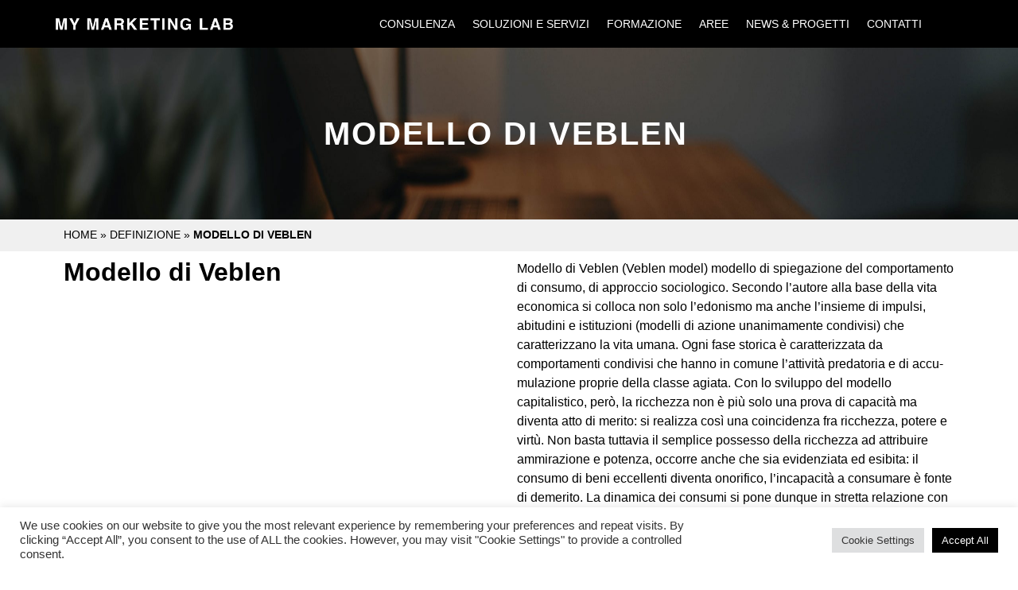

--- FILE ---
content_type: text/html; charset=UTF-8
request_url: https://www.mymarketinglab.it/definizione/modello-di-veblen/
body_size: 17098
content:
<!doctype html>
<html lang="it-IT">
<head>
	<meta charset="UTF-8">
	<meta name="viewport" content="width=device-width, initial-scale=1">
	<link rel="profile" href="https://gmpg.org/xfn/11">
	<meta name='robots' content='index, follow, max-image-preview:large, max-snippet:-1, max-video-preview:-1' />

	<!-- This site is optimized with the Yoast SEO plugin v26.2 - https://yoast.com/wordpress/plugins/seo/ -->
	<title>Modello di Veblen | My Marketing Lab</title>
	<link rel="canonical" href="https://www.mymarketinglab.it/definizione/modello-di-veblen/" />
	<meta property="og:locale" content="it_IT" />
	<meta property="og:type" content="article" />
	<meta property="og:title" content="Modello di Veblen | My Marketing Lab" />
	<meta property="og:url" content="https://www.mymarketinglab.it/definizione/modello-di-veblen/" />
	<meta property="og:site_name" content="My Marketing Lab" />
	<meta property="og:image" content="https://www.mymarketinglab.it/wp-content/uploads/MyMarketingLab-scaled.jpg" />
	<meta property="og:image:width" content="2560" />
	<meta property="og:image:height" content="1707" />
	<meta property="og:image:type" content="image/jpeg" />
	<meta name="twitter:card" content="summary_large_image" />
	<script type="application/ld+json" class="yoast-schema-graph">{"@context":"https://schema.org","@graph":[{"@type":"WebPage","@id":"https://www.mymarketinglab.it/definizione/modello-di-veblen/","url":"https://www.mymarketinglab.it/definizione/modello-di-veblen/","name":"Modello di Veblen | My Marketing Lab","isPartOf":{"@id":"https://www.mymarketinglab.it/#website"},"datePublished":"2023-05-23T09:13:43+00:00","breadcrumb":{"@id":"https://www.mymarketinglab.it/definizione/modello-di-veblen/#breadcrumb"},"inLanguage":"it-IT","potentialAction":[{"@type":"ReadAction","target":["https://www.mymarketinglab.it/definizione/modello-di-veblen/"]}]},{"@type":"BreadcrumbList","@id":"https://www.mymarketinglab.it/definizione/modello-di-veblen/#breadcrumb","itemListElement":[{"@type":"ListItem","position":1,"name":"Home","item":"https://www.mymarketinglab.it/"},{"@type":"ListItem","position":2,"name":"Definizione","item":"https://www.mymarketinglab.it/definizione/"},{"@type":"ListItem","position":3,"name":"Modello di Veblen"}]},{"@type":"WebSite","@id":"https://www.mymarketinglab.it/#website","url":"https://www.mymarketinglab.it/","name":"My Marketing Lab","description":"Consulenza Marketing, Digital Marketing, eCommerce","publisher":{"@id":"https://www.mymarketinglab.it/#organization"},"potentialAction":[{"@type":"SearchAction","target":{"@type":"EntryPoint","urlTemplate":"https://www.mymarketinglab.it/?s={search_term_string}"},"query-input":{"@type":"PropertyValueSpecification","valueRequired":true,"valueName":"search_term_string"}}],"inLanguage":"it-IT"},{"@type":"Organization","@id":"https://www.mymarketinglab.it/#organization","name":"My Marketing Lab","url":"https://www.mymarketinglab.it/","logo":{"@type":"ImageObject","inLanguage":"it-IT","@id":"https://www.mymarketinglab.it/#/schema/logo/image/","url":"https://www.mymarketinglab.it/wp-content/uploads/2020/12/MyMarketingLab_LogoBlack.png","contentUrl":"https://www.mymarketinglab.it/wp-content/uploads/2020/12/MyMarketingLab_LogoBlack.png","width":799,"height":55,"caption":"My Marketing Lab"},"image":{"@id":"https://www.mymarketinglab.it/#/schema/logo/image/"}}]}</script>
	<!-- / Yoast SEO plugin. -->


<link rel='dns-prefetch' href='//www.googletagmanager.com' />
<link rel="alternate" type="application/rss+xml" title="My Marketing Lab &raquo; Feed" href="https://www.mymarketinglab.it/feed/" />
<link rel="alternate" title="oEmbed (JSON)" type="application/json+oembed" href="https://www.mymarketinglab.it/wp-json/oembed/1.0/embed?url=https%3A%2F%2Fwww.mymarketinglab.it%2Fdefinizione%2Fmodello-di-veblen%2F" />
<link rel="alternate" title="oEmbed (XML)" type="text/xml+oembed" href="https://www.mymarketinglab.it/wp-json/oembed/1.0/embed?url=https%3A%2F%2Fwww.mymarketinglab.it%2Fdefinizione%2Fmodello-di-veblen%2F&#038;format=xml" />
<style id='wp-img-auto-sizes-contain-inline-css'>
img:is([sizes=auto i],[sizes^="auto," i]){contain-intrinsic-size:3000px 1500px}
/*# sourceURL=wp-img-auto-sizes-contain-inline-css */
</style>
<style id='wp-emoji-styles-inline-css'>

	img.wp-smiley, img.emoji {
		display: inline !important;
		border: none !important;
		box-shadow: none !important;
		height: 1em !important;
		width: 1em !important;
		margin: 0 0.07em !important;
		vertical-align: -0.1em !important;
		background: none !important;
		padding: 0 !important;
	}
/*# sourceURL=wp-emoji-styles-inline-css */
</style>
<link rel='stylesheet' id='wp-block-library-css' href='https://www.mymarketinglab.it/wp-includes/css/dist/block-library/style.min.css?ver=6.9' media='all' />
<style id='global-styles-inline-css'>
:root{--wp--preset--aspect-ratio--square: 1;--wp--preset--aspect-ratio--4-3: 4/3;--wp--preset--aspect-ratio--3-4: 3/4;--wp--preset--aspect-ratio--3-2: 3/2;--wp--preset--aspect-ratio--2-3: 2/3;--wp--preset--aspect-ratio--16-9: 16/9;--wp--preset--aspect-ratio--9-16: 9/16;--wp--preset--color--black: #000000;--wp--preset--color--cyan-bluish-gray: #abb8c3;--wp--preset--color--white: #ffffff;--wp--preset--color--pale-pink: #f78da7;--wp--preset--color--vivid-red: #cf2e2e;--wp--preset--color--luminous-vivid-orange: #ff6900;--wp--preset--color--luminous-vivid-amber: #fcb900;--wp--preset--color--light-green-cyan: #7bdcb5;--wp--preset--color--vivid-green-cyan: #00d084;--wp--preset--color--pale-cyan-blue: #8ed1fc;--wp--preset--color--vivid-cyan-blue: #0693e3;--wp--preset--color--vivid-purple: #9b51e0;--wp--preset--gradient--vivid-cyan-blue-to-vivid-purple: linear-gradient(135deg,rgb(6,147,227) 0%,rgb(155,81,224) 100%);--wp--preset--gradient--light-green-cyan-to-vivid-green-cyan: linear-gradient(135deg,rgb(122,220,180) 0%,rgb(0,208,130) 100%);--wp--preset--gradient--luminous-vivid-amber-to-luminous-vivid-orange: linear-gradient(135deg,rgb(252,185,0) 0%,rgb(255,105,0) 100%);--wp--preset--gradient--luminous-vivid-orange-to-vivid-red: linear-gradient(135deg,rgb(255,105,0) 0%,rgb(207,46,46) 100%);--wp--preset--gradient--very-light-gray-to-cyan-bluish-gray: linear-gradient(135deg,rgb(238,238,238) 0%,rgb(169,184,195) 100%);--wp--preset--gradient--cool-to-warm-spectrum: linear-gradient(135deg,rgb(74,234,220) 0%,rgb(151,120,209) 20%,rgb(207,42,186) 40%,rgb(238,44,130) 60%,rgb(251,105,98) 80%,rgb(254,248,76) 100%);--wp--preset--gradient--blush-light-purple: linear-gradient(135deg,rgb(255,206,236) 0%,rgb(152,150,240) 100%);--wp--preset--gradient--blush-bordeaux: linear-gradient(135deg,rgb(254,205,165) 0%,rgb(254,45,45) 50%,rgb(107,0,62) 100%);--wp--preset--gradient--luminous-dusk: linear-gradient(135deg,rgb(255,203,112) 0%,rgb(199,81,192) 50%,rgb(65,88,208) 100%);--wp--preset--gradient--pale-ocean: linear-gradient(135deg,rgb(255,245,203) 0%,rgb(182,227,212) 50%,rgb(51,167,181) 100%);--wp--preset--gradient--electric-grass: linear-gradient(135deg,rgb(202,248,128) 0%,rgb(113,206,126) 100%);--wp--preset--gradient--midnight: linear-gradient(135deg,rgb(2,3,129) 0%,rgb(40,116,252) 100%);--wp--preset--font-size--small: 13px;--wp--preset--font-size--medium: 20px;--wp--preset--font-size--large: 36px;--wp--preset--font-size--x-large: 42px;--wp--preset--spacing--20: 0.44rem;--wp--preset--spacing--30: 0.67rem;--wp--preset--spacing--40: 1rem;--wp--preset--spacing--50: 1.5rem;--wp--preset--spacing--60: 2.25rem;--wp--preset--spacing--70: 3.38rem;--wp--preset--spacing--80: 5.06rem;--wp--preset--shadow--natural: 6px 6px 9px rgba(0, 0, 0, 0.2);--wp--preset--shadow--deep: 12px 12px 50px rgba(0, 0, 0, 0.4);--wp--preset--shadow--sharp: 6px 6px 0px rgba(0, 0, 0, 0.2);--wp--preset--shadow--outlined: 6px 6px 0px -3px rgb(255, 255, 255), 6px 6px rgb(0, 0, 0);--wp--preset--shadow--crisp: 6px 6px 0px rgb(0, 0, 0);}:root { --wp--style--global--content-size: 800px;--wp--style--global--wide-size: 1200px; }:where(body) { margin: 0; }.wp-site-blocks > .alignleft { float: left; margin-right: 2em; }.wp-site-blocks > .alignright { float: right; margin-left: 2em; }.wp-site-blocks > .aligncenter { justify-content: center; margin-left: auto; margin-right: auto; }:where(.wp-site-blocks) > * { margin-block-start: 24px; margin-block-end: 0; }:where(.wp-site-blocks) > :first-child { margin-block-start: 0; }:where(.wp-site-blocks) > :last-child { margin-block-end: 0; }:root { --wp--style--block-gap: 24px; }:root :where(.is-layout-flow) > :first-child{margin-block-start: 0;}:root :where(.is-layout-flow) > :last-child{margin-block-end: 0;}:root :where(.is-layout-flow) > *{margin-block-start: 24px;margin-block-end: 0;}:root :where(.is-layout-constrained) > :first-child{margin-block-start: 0;}:root :where(.is-layout-constrained) > :last-child{margin-block-end: 0;}:root :where(.is-layout-constrained) > *{margin-block-start: 24px;margin-block-end: 0;}:root :where(.is-layout-flex){gap: 24px;}:root :where(.is-layout-grid){gap: 24px;}.is-layout-flow > .alignleft{float: left;margin-inline-start: 0;margin-inline-end: 2em;}.is-layout-flow > .alignright{float: right;margin-inline-start: 2em;margin-inline-end: 0;}.is-layout-flow > .aligncenter{margin-left: auto !important;margin-right: auto !important;}.is-layout-constrained > .alignleft{float: left;margin-inline-start: 0;margin-inline-end: 2em;}.is-layout-constrained > .alignright{float: right;margin-inline-start: 2em;margin-inline-end: 0;}.is-layout-constrained > .aligncenter{margin-left: auto !important;margin-right: auto !important;}.is-layout-constrained > :where(:not(.alignleft):not(.alignright):not(.alignfull)){max-width: var(--wp--style--global--content-size);margin-left: auto !important;margin-right: auto !important;}.is-layout-constrained > .alignwide{max-width: var(--wp--style--global--wide-size);}body .is-layout-flex{display: flex;}.is-layout-flex{flex-wrap: wrap;align-items: center;}.is-layout-flex > :is(*, div){margin: 0;}body .is-layout-grid{display: grid;}.is-layout-grid > :is(*, div){margin: 0;}body{padding-top: 0px;padding-right: 0px;padding-bottom: 0px;padding-left: 0px;}a:where(:not(.wp-element-button)){text-decoration: underline;}:root :where(.wp-element-button, .wp-block-button__link){background-color: #32373c;border-width: 0;color: #fff;font-family: inherit;font-size: inherit;font-style: inherit;font-weight: inherit;letter-spacing: inherit;line-height: inherit;padding-top: calc(0.667em + 2px);padding-right: calc(1.333em + 2px);padding-bottom: calc(0.667em + 2px);padding-left: calc(1.333em + 2px);text-decoration: none;text-transform: inherit;}.has-black-color{color: var(--wp--preset--color--black) !important;}.has-cyan-bluish-gray-color{color: var(--wp--preset--color--cyan-bluish-gray) !important;}.has-white-color{color: var(--wp--preset--color--white) !important;}.has-pale-pink-color{color: var(--wp--preset--color--pale-pink) !important;}.has-vivid-red-color{color: var(--wp--preset--color--vivid-red) !important;}.has-luminous-vivid-orange-color{color: var(--wp--preset--color--luminous-vivid-orange) !important;}.has-luminous-vivid-amber-color{color: var(--wp--preset--color--luminous-vivid-amber) !important;}.has-light-green-cyan-color{color: var(--wp--preset--color--light-green-cyan) !important;}.has-vivid-green-cyan-color{color: var(--wp--preset--color--vivid-green-cyan) !important;}.has-pale-cyan-blue-color{color: var(--wp--preset--color--pale-cyan-blue) !important;}.has-vivid-cyan-blue-color{color: var(--wp--preset--color--vivid-cyan-blue) !important;}.has-vivid-purple-color{color: var(--wp--preset--color--vivid-purple) !important;}.has-black-background-color{background-color: var(--wp--preset--color--black) !important;}.has-cyan-bluish-gray-background-color{background-color: var(--wp--preset--color--cyan-bluish-gray) !important;}.has-white-background-color{background-color: var(--wp--preset--color--white) !important;}.has-pale-pink-background-color{background-color: var(--wp--preset--color--pale-pink) !important;}.has-vivid-red-background-color{background-color: var(--wp--preset--color--vivid-red) !important;}.has-luminous-vivid-orange-background-color{background-color: var(--wp--preset--color--luminous-vivid-orange) !important;}.has-luminous-vivid-amber-background-color{background-color: var(--wp--preset--color--luminous-vivid-amber) !important;}.has-light-green-cyan-background-color{background-color: var(--wp--preset--color--light-green-cyan) !important;}.has-vivid-green-cyan-background-color{background-color: var(--wp--preset--color--vivid-green-cyan) !important;}.has-pale-cyan-blue-background-color{background-color: var(--wp--preset--color--pale-cyan-blue) !important;}.has-vivid-cyan-blue-background-color{background-color: var(--wp--preset--color--vivid-cyan-blue) !important;}.has-vivid-purple-background-color{background-color: var(--wp--preset--color--vivid-purple) !important;}.has-black-border-color{border-color: var(--wp--preset--color--black) !important;}.has-cyan-bluish-gray-border-color{border-color: var(--wp--preset--color--cyan-bluish-gray) !important;}.has-white-border-color{border-color: var(--wp--preset--color--white) !important;}.has-pale-pink-border-color{border-color: var(--wp--preset--color--pale-pink) !important;}.has-vivid-red-border-color{border-color: var(--wp--preset--color--vivid-red) !important;}.has-luminous-vivid-orange-border-color{border-color: var(--wp--preset--color--luminous-vivid-orange) !important;}.has-luminous-vivid-amber-border-color{border-color: var(--wp--preset--color--luminous-vivid-amber) !important;}.has-light-green-cyan-border-color{border-color: var(--wp--preset--color--light-green-cyan) !important;}.has-vivid-green-cyan-border-color{border-color: var(--wp--preset--color--vivid-green-cyan) !important;}.has-pale-cyan-blue-border-color{border-color: var(--wp--preset--color--pale-cyan-blue) !important;}.has-vivid-cyan-blue-border-color{border-color: var(--wp--preset--color--vivid-cyan-blue) !important;}.has-vivid-purple-border-color{border-color: var(--wp--preset--color--vivid-purple) !important;}.has-vivid-cyan-blue-to-vivid-purple-gradient-background{background: var(--wp--preset--gradient--vivid-cyan-blue-to-vivid-purple) !important;}.has-light-green-cyan-to-vivid-green-cyan-gradient-background{background: var(--wp--preset--gradient--light-green-cyan-to-vivid-green-cyan) !important;}.has-luminous-vivid-amber-to-luminous-vivid-orange-gradient-background{background: var(--wp--preset--gradient--luminous-vivid-amber-to-luminous-vivid-orange) !important;}.has-luminous-vivid-orange-to-vivid-red-gradient-background{background: var(--wp--preset--gradient--luminous-vivid-orange-to-vivid-red) !important;}.has-very-light-gray-to-cyan-bluish-gray-gradient-background{background: var(--wp--preset--gradient--very-light-gray-to-cyan-bluish-gray) !important;}.has-cool-to-warm-spectrum-gradient-background{background: var(--wp--preset--gradient--cool-to-warm-spectrum) !important;}.has-blush-light-purple-gradient-background{background: var(--wp--preset--gradient--blush-light-purple) !important;}.has-blush-bordeaux-gradient-background{background: var(--wp--preset--gradient--blush-bordeaux) !important;}.has-luminous-dusk-gradient-background{background: var(--wp--preset--gradient--luminous-dusk) !important;}.has-pale-ocean-gradient-background{background: var(--wp--preset--gradient--pale-ocean) !important;}.has-electric-grass-gradient-background{background: var(--wp--preset--gradient--electric-grass) !important;}.has-midnight-gradient-background{background: var(--wp--preset--gradient--midnight) !important;}.has-small-font-size{font-size: var(--wp--preset--font-size--small) !important;}.has-medium-font-size{font-size: var(--wp--preset--font-size--medium) !important;}.has-large-font-size{font-size: var(--wp--preset--font-size--large) !important;}.has-x-large-font-size{font-size: var(--wp--preset--font-size--x-large) !important;}
/*# sourceURL=global-styles-inline-css */
</style>

<link rel='stylesheet' id='jet-engine-frontend-css' href='https://www.mymarketinglab.it/wp-content/plugins/jet-engine/assets/css/frontend.css?ver=3.1.6.1' media='all' />
<link rel='stylesheet' id='cookie-law-info-css' href='https://www.mymarketinglab.it/wp-content/plugins/cookie-law-info/legacy/public/css/cookie-law-info-public.css?ver=3.3.6' media='all' />
<link rel='stylesheet' id='cookie-law-info-gdpr-css' href='https://www.mymarketinglab.it/wp-content/plugins/cookie-law-info/legacy/public/css/cookie-law-info-gdpr.css?ver=3.3.6' media='all' />
<link rel='stylesheet' id='wpml-legacy-horizontal-list-0-css' href='//www.mymarketinglab.it/wp-content/plugins/sitepress-multilingual-cms/templates/language-switchers/legacy-list-horizontal/style.min.css?ver=1' media='all' />
<link rel='stylesheet' id='grw-public-main-css-css' href='https://www.mymarketinglab.it/wp-content/plugins/widget-google-reviews/assets/css/public-main.css?ver=6.6.1' media='all' />
<link rel='stylesheet' id='hello-elementor-css' href='https://www.mymarketinglab.it/wp-content/themes/hello-elementor/assets/css/reset.css?ver=3.4.5' media='all' />
<link rel='stylesheet' id='hello-elementor-theme-style-css' href='https://www.mymarketinglab.it/wp-content/themes/hello-elementor/assets/css/theme.css?ver=3.4.5' media='all' />
<link rel='stylesheet' id='hello-elementor-header-footer-css' href='https://www.mymarketinglab.it/wp-content/themes/hello-elementor/assets/css/header-footer.css?ver=3.4.5' media='all' />
<link rel='stylesheet' id='jet-elements-css' href='https://www.mymarketinglab.it/wp-content/plugins/jet-elements/assets/css/jet-elements.css?ver=2.6.10' media='all' />
<link rel='stylesheet' id='jet-elements-skin-css' href='https://www.mymarketinglab.it/wp-content/plugins/jet-elements/assets/css/jet-elements-skin.css?ver=2.6.10' media='all' />
<link rel='stylesheet' id='elementor-icons-css' href='https://www.mymarketinglab.it/wp-content/plugins/elementor/assets/lib/eicons/css/elementor-icons.min.css?ver=5.44.0' media='all' />
<link rel='stylesheet' id='elementor-frontend-css' href='https://www.mymarketinglab.it/wp-content/plugins/elementor/assets/css/frontend.min.css?ver=3.32.5' media='all' />
<link rel='stylesheet' id='elementor-post-27-css' href='https://www.mymarketinglab.it/wp-content/uploads/elementor/css/post-27.css?ver=1768852504' media='all' />
<link rel='stylesheet' id='elementor-pro-css' href='https://www.mymarketinglab.it/wp-content/plugins/elementor-pro/assets/css/frontend.min.css?ver=3.13.2' media='all' />
<link rel='stylesheet' id='jet-tabs-frontend-css' href='https://www.mymarketinglab.it/wp-content/plugins/jet-tabs/assets/css/jet-tabs-frontend.css?ver=2.1.25.3' media='all' />
<link rel='stylesheet' id='elementor-post-48-css' href='https://www.mymarketinglab.it/wp-content/uploads/elementor/css/post-48.css?ver=1768852504' media='all' />
<link rel='stylesheet' id='elementor-post-86-css' href='https://www.mymarketinglab.it/wp-content/uploads/elementor/css/post-86.css?ver=1768852504' media='all' />
<link rel='stylesheet' id='elementor-post-3775-css' href='https://www.mymarketinglab.it/wp-content/uploads/elementor/css/post-3775.css?ver=1768852504' media='all' />
<link rel='stylesheet' id='elementor-post-2493-css' href='https://www.mymarketinglab.it/wp-content/uploads/elementor/css/post-2493.css?ver=1768852504' media='all' />
<link rel='stylesheet' id='elementor-post-57-css' href='https://www.mymarketinglab.it/wp-content/uploads/elementor/css/post-57.css?ver=1768852504' media='all' />
<link rel='stylesheet' id='elementor-gf-cormorantgaramond-css' href='https://fonts.googleapis.com/css?family=Cormorant+Garamond:100,100italic,200,200italic,300,300italic,400,400italic,500,500italic,600,600italic,700,700italic,800,800italic,900,900italic&#038;display=auto' media='all' />
<link rel='stylesheet' id='elementor-gf-oswald-css' href='https://fonts.googleapis.com/css?family=Oswald:100,100italic,200,200italic,300,300italic,400,400italic,500,500italic,600,600italic,700,700italic,800,800italic,900,900italic&#038;display=auto' media='all' />
<link rel='stylesheet' id='elementor-icons-shared-0-css' href='https://www.mymarketinglab.it/wp-content/plugins/elementor/assets/lib/font-awesome/css/fontawesome.min.css?ver=5.15.3' media='all' />
<link rel='stylesheet' id='elementor-icons-fa-solid-css' href='https://www.mymarketinglab.it/wp-content/plugins/elementor/assets/lib/font-awesome/css/solid.min.css?ver=5.15.3' media='all' />
<link rel='stylesheet' id='elementor-icons-fa-regular-css' href='https://www.mymarketinglab.it/wp-content/plugins/elementor/assets/lib/font-awesome/css/regular.min.css?ver=5.15.3' media='all' />
<link rel='stylesheet' id='elementor-icons-fa-brands-css' href='https://www.mymarketinglab.it/wp-content/plugins/elementor/assets/lib/font-awesome/css/brands.min.css?ver=5.15.3' media='all' />
<script src="https://www.mymarketinglab.it/wp-includes/js/jquery/jquery.min.js?ver=3.7.1" id="jquery-core-js"></script>
<script src="https://www.mymarketinglab.it/wp-includes/js/jquery/jquery-migrate.min.js?ver=3.4.1" id="jquery-migrate-js"></script>
<script id="wpml-cookie-js-extra">
var wpml_cookies = {"wp-wpml_current_language":{"value":"it","expires":1,"path":"/"}};
var wpml_cookies = {"wp-wpml_current_language":{"value":"it","expires":1,"path":"/"}};
//# sourceURL=wpml-cookie-js-extra
</script>
<script src="https://www.mymarketinglab.it/wp-content/plugins/sitepress-multilingual-cms/res/js/cookies/language-cookie.js?ver=4.5.14" id="wpml-cookie-js"></script>
<script id="cookie-law-info-js-extra">
var Cli_Data = {"nn_cookie_ids":[],"cookielist":[],"non_necessary_cookies":[],"ccpaEnabled":"","ccpaRegionBased":"","ccpaBarEnabled":"","strictlyEnabled":["necessary","obligatoire"],"ccpaType":"gdpr","js_blocking":"1","custom_integration":"","triggerDomRefresh":"","secure_cookies":""};
var cli_cookiebar_settings = {"animate_speed_hide":"500","animate_speed_show":"500","background":"#FFF","border":"#b1a6a6c2","border_on":"","button_1_button_colour":"#61a229","button_1_button_hover":"#4e8221","button_1_link_colour":"#fff","button_1_as_button":"1","button_1_new_win":"","button_2_button_colour":"#333","button_2_button_hover":"#292929","button_2_link_colour":"#444","button_2_as_button":"","button_2_hidebar":"","button_3_button_colour":"#dedfe0","button_3_button_hover":"#b2b2b3","button_3_link_colour":"#333333","button_3_as_button":"1","button_3_new_win":"","button_4_button_colour":"#dedfe0","button_4_button_hover":"#b2b2b3","button_4_link_colour":"#333333","button_4_as_button":"1","button_7_button_colour":"#000000","button_7_button_hover":"#000000","button_7_link_colour":"#fff","button_7_as_button":"1","button_7_new_win":"","font_family":"inherit","header_fix":"","notify_animate_hide":"1","notify_animate_show":"","notify_div_id":"#cookie-law-info-bar","notify_position_horizontal":"right","notify_position_vertical":"bottom","scroll_close":"1","scroll_close_reload":"","accept_close_reload":"","reject_close_reload":"","showagain_tab":"","showagain_background":"#fff","showagain_border":"#000","showagain_div_id":"#cookie-law-info-again","showagain_x_position":"100px","text":"#333333","show_once_yn":"","show_once":"10000","logging_on":"","as_popup":"","popup_overlay":"1","bar_heading_text":"","cookie_bar_as":"banner","popup_showagain_position":"bottom-right","widget_position":"left"};
var log_object = {"ajax_url":"https://www.mymarketinglab.it/wp-admin/admin-ajax.php"};
//# sourceURL=cookie-law-info-js-extra
</script>
<script src="https://www.mymarketinglab.it/wp-content/plugins/cookie-law-info/legacy/public/js/cookie-law-info-public.js?ver=3.3.6" id="cookie-law-info-js"></script>
<script defer="defer" src="https://www.mymarketinglab.it/wp-content/plugins/widget-google-reviews/assets/js/public-main.js?ver=6.6.1" id="grw-public-main-js-js"></script>
<link rel="https://api.w.org/" href="https://www.mymarketinglab.it/wp-json/" /><link rel="alternate" title="JSON" type="application/json" href="https://www.mymarketinglab.it/wp-json/wp/v2/definizione/7851" /><link rel="EditURI" type="application/rsd+xml" title="RSD" href="https://www.mymarketinglab.it/xmlrpc.php?rsd" />
<meta name="generator" content="WordPress 6.9" />
<link rel='shortlink' href='https://www.mymarketinglab.it/?p=7851' />
<meta name="generator" content="WPML ver:4.5.14 stt:1,27;" />
<meta name="generator" content="Site Kit by Google 1.164.0" /><meta name="generator" content="Elementor 3.32.5; features: additional_custom_breakpoints; settings: css_print_method-external, google_font-enabled, font_display-auto">
<!-- Google Tag Manager -->
<script>(function(w,d,s,l,i){w[l]=w[l]||[];w[l].push({'gtm.start':
new Date().getTime(),event:'gtm.js'});var f=d.getElementsByTagName(s)[0],
j=d.createElement(s),dl=l!='dataLayer'?'&l='+l:'';j.async=true;j.src=
'https://www.googletagmanager.com/gtm.js?id='+i+dl;f.parentNode.insertBefore(j,f);
})(window,document,'script','dataLayer','GTM-M59W8VJ');</script>
<!-- End Google Tag Manager -->
<!-- Google Tag Manager (noscript) -->
<noscript><iframe src="https://www.googletagmanager.com/ns.html?id=GTM-M59W8VJ"
height="0" width="0" style="display:none;visibility:hidden"></iframe></noscript>
<!-- End Google Tag Manager (noscript) -->
			<style>
				.e-con.e-parent:nth-of-type(n+4):not(.e-lazyloaded):not(.e-no-lazyload),
				.e-con.e-parent:nth-of-type(n+4):not(.e-lazyloaded):not(.e-no-lazyload) * {
					background-image: none !important;
				}
				@media screen and (max-height: 1024px) {
					.e-con.e-parent:nth-of-type(n+3):not(.e-lazyloaded):not(.e-no-lazyload),
					.e-con.e-parent:nth-of-type(n+3):not(.e-lazyloaded):not(.e-no-lazyload) * {
						background-image: none !important;
					}
				}
				@media screen and (max-height: 640px) {
					.e-con.e-parent:nth-of-type(n+2):not(.e-lazyloaded):not(.e-no-lazyload),
					.e-con.e-parent:nth-of-type(n+2):not(.e-lazyloaded):not(.e-no-lazyload) * {
						background-image: none !important;
					}
				}
			</style>
			<link rel="icon" href="https://www.mymarketinglab.it/wp-content/uploads/2020/12/cropped-MyMarketingLab_LogoBlack-1-32x32.png" sizes="32x32" />
<link rel="icon" href="https://www.mymarketinglab.it/wp-content/uploads/2020/12/cropped-MyMarketingLab_LogoBlack-1-192x192.png" sizes="192x192" />
<link rel="apple-touch-icon" href="https://www.mymarketinglab.it/wp-content/uploads/2020/12/cropped-MyMarketingLab_LogoBlack-1-180x180.png" />
<meta name="msapplication-TileImage" content="https://www.mymarketinglab.it/wp-content/uploads/2020/12/cropped-MyMarketingLab_LogoBlack-1-270x270.png" />
<link rel='stylesheet' id='widget-image-css' href='https://www.mymarketinglab.it/wp-content/plugins/elementor/assets/css/widget-image.min.css?ver=3.32.5' media='all' />
<link rel='stylesheet' id='widget-heading-css' href='https://www.mymarketinglab.it/wp-content/plugins/elementor/assets/css/widget-heading.min.css?ver=3.32.5' media='all' />
<link rel='stylesheet' id='e-animation-fadeInDown-css' href='https://www.mymarketinglab.it/wp-content/plugins/elementor/assets/lib/animations/styles/fadeInDown.min.css?ver=3.32.5' media='all' />
<link rel='stylesheet' id='widget-icon-list-css' href='https://www.mymarketinglab.it/wp-content/plugins/elementor/assets/css/widget-icon-list.min.css?ver=3.32.5' media='all' />
<link rel='stylesheet' id='e-animation-grow-css' href='https://www.mymarketinglab.it/wp-content/plugins/elementor/assets/lib/animations/styles/e-animation-grow.min.css?ver=3.32.5' media='all' />
<link rel='stylesheet' id='widget-social-icons-css' href='https://www.mymarketinglab.it/wp-content/plugins/elementor/assets/css/widget-social-icons.min.css?ver=3.32.5' media='all' />
<link rel='stylesheet' id='e-apple-webkit-css' href='https://www.mymarketinglab.it/wp-content/plugins/elementor/assets/css/conditionals/apple-webkit.min.css?ver=3.32.5' media='all' />
<link rel='stylesheet' id='cookie-law-info-table-css' href='https://www.mymarketinglab.it/wp-content/plugins/cookie-law-info/legacy/public/css/cookie-law-info-table.css?ver=3.3.6' media='all' />
<link rel='stylesheet' id='widget-tabs-css' href='https://www.mymarketinglab.it/wp-content/plugins/elementor/assets/css/widget-tabs.min.css?ver=3.32.5' media='all' />
<link rel='stylesheet' id='e-animation-zoomIn-css' href='https://www.mymarketinglab.it/wp-content/plugins/elementor/assets/lib/animations/styles/zoomIn.min.css?ver=3.32.5' media='all' />
</head>
<body class="wp-singular definizione-template-default single single-definizione postid-7851 wp-custom-logo wp-embed-responsive wp-theme-hello-elementor hello-elementor-default elementor-default elementor-kit-27 elementor-page-3775">


<a class="skip-link screen-reader-text" href="#content">Vai al contenuto</a>

		<div data-elementor-type="header" data-elementor-id="48" class="elementor elementor-48 elementor-location-header">
					<div class="elementor-section-wrap">
								<section class="elementor-section elementor-top-section elementor-element elementor-element-30518bd6 elementor-section-height-min-height elementor-section-items-stretch elementor-section-boxed elementor-section-height-default" data-id="30518bd6" data-element_type="section" data-settings="{&quot;sticky&quot;:&quot;top&quot;,&quot;jet_parallax_layout_list&quot;:[{&quot;jet_parallax_layout_image&quot;:{&quot;url&quot;:&quot;&quot;,&quot;id&quot;:&quot;&quot;,&quot;size&quot;:&quot;&quot;},&quot;_id&quot;:&quot;af9f93e&quot;,&quot;jet_parallax_layout_image_tablet&quot;:{&quot;url&quot;:&quot;&quot;,&quot;id&quot;:&quot;&quot;,&quot;size&quot;:&quot;&quot;},&quot;jet_parallax_layout_image_mobile&quot;:{&quot;url&quot;:&quot;&quot;,&quot;id&quot;:&quot;&quot;,&quot;size&quot;:&quot;&quot;},&quot;jet_parallax_layout_speed&quot;:{&quot;unit&quot;:&quot;%&quot;,&quot;size&quot;:50,&quot;sizes&quot;:[]},&quot;jet_parallax_layout_type&quot;:&quot;scroll&quot;,&quot;jet_parallax_layout_direction&quot;:null,&quot;jet_parallax_layout_fx_direction&quot;:null,&quot;jet_parallax_layout_z_index&quot;:&quot;&quot;,&quot;jet_parallax_layout_bg_x&quot;:50,&quot;jet_parallax_layout_bg_x_tablet&quot;:&quot;&quot;,&quot;jet_parallax_layout_bg_x_mobile&quot;:&quot;&quot;,&quot;jet_parallax_layout_bg_y&quot;:50,&quot;jet_parallax_layout_bg_y_tablet&quot;:&quot;&quot;,&quot;jet_parallax_layout_bg_y_mobile&quot;:&quot;&quot;,&quot;jet_parallax_layout_bg_size&quot;:&quot;auto&quot;,&quot;jet_parallax_layout_bg_size_tablet&quot;:&quot;&quot;,&quot;jet_parallax_layout_bg_size_mobile&quot;:&quot;&quot;,&quot;jet_parallax_layout_animation_prop&quot;:&quot;transform&quot;,&quot;jet_parallax_layout_on&quot;:[&quot;desktop&quot;,&quot;tablet&quot;]}],&quot;sticky_effects_offset&quot;:200,&quot;background_background&quot;:&quot;classic&quot;,&quot;sticky_on&quot;:[&quot;desktop&quot;,&quot;tablet&quot;,&quot;mobile&quot;],&quot;sticky_offset&quot;:0}">
						<div class="elementor-container elementor-column-gap-default">
					<div class="elementor-column elementor-col-33 elementor-top-column elementor-element elementor-element-33f3889b" data-id="33f3889b" data-element_type="column">
			<div class="elementor-widget-wrap elementor-element-populated">
						<div class="elementor-element elementor-element-7a94f687 elementor-widget elementor-widget-image" data-id="7a94f687" data-element_type="widget" data-widget_type="image.default">
				<div class="elementor-widget-container">
																<a href="https://www.mymarketinglab.it">
							<img width="799" height="55" src="https://www.mymarketinglab.it/wp-content/uploads/2020/12/MyMarketingLab_LogoWhite.png" class="attachment-full size-full wp-image-90" alt="" srcset="https://www.mymarketinglab.it/wp-content/uploads/2020/12/MyMarketingLab_LogoWhite.png 799w, https://www.mymarketinglab.it/wp-content/uploads/2020/12/MyMarketingLab_LogoWhite-300x21.png 300w, https://www.mymarketinglab.it/wp-content/uploads/2020/12/MyMarketingLab_LogoWhite-768x53.png 768w" sizes="(max-width: 799px) 100vw, 799px" />								</a>
															</div>
				</div>
					</div>
		</div>
				<div class="elementor-column elementor-col-33 elementor-top-column elementor-element elementor-element-186dae3b" data-id="186dae3b" data-element_type="column">
			<div class="elementor-widget-wrap elementor-element-populated">
						<div class="elementor-element elementor-element-7762a444 elementor-nav-menu__align-right elementor-nav-menu--dropdown-mobile elementor-nav-menu--stretch elementor-nav-menu__text-align-center elementor-nav-menu--toggle elementor-nav-menu--burger elementor-widget elementor-widget-nav-menu" data-id="7762a444" data-element_type="widget" data-settings="{&quot;full_width&quot;:&quot;stretch&quot;,&quot;layout&quot;:&quot;horizontal&quot;,&quot;submenu_icon&quot;:{&quot;value&quot;:&quot;&lt;i class=\&quot;fas fa-caret-down\&quot;&gt;&lt;\/i&gt;&quot;,&quot;library&quot;:&quot;fa-solid&quot;},&quot;toggle&quot;:&quot;burger&quot;}" data-widget_type="nav-menu.default">
				<div class="elementor-widget-container">
								<nav class="elementor-nav-menu--main elementor-nav-menu__container elementor-nav-menu--layout-horizontal e--pointer-text e--animation-sink">
				<ul id="menu-1-7762a444" class="elementor-nav-menu"><li class="menu-item menu-item-type-post_type menu-item-object-page menu-item-has-children menu-item-68"><a href="https://www.mymarketinglab.it/consulenza/" class="elementor-item">Consulenza</a>
<ul class="sub-menu elementor-nav-menu--dropdown">
	<li class="menu-item menu-item-type-post_type menu-item-object-page menu-item-517"><a href="https://www.mymarketinglab.it/consulenza/marketing/" class="elementor-sub-item">Marketing</a></li>
	<li class="menu-item menu-item-type-post_type menu-item-object-page menu-item-516"><a href="https://www.mymarketinglab.it/consulenza/digital-marketing/" class="elementor-sub-item">Digital Marketing</a></li>
	<li class="menu-item menu-item-type-post_type menu-item-object-page menu-item-515"><a href="https://www.mymarketinglab.it/consulenza/e-commerce/" class="elementor-sub-item">e-Commerce</a></li>
</ul>
</li>
<li class="menu-item menu-item-type-post_type menu-item-object-page menu-item-has-children menu-item-709"><a href="https://www.mymarketinglab.it/soluzioni-servizi-marketing/" class="elementor-item">Soluzioni e Servizi</a>
<ul class="sub-menu elementor-nav-menu--dropdown">
	<li class="menu-item menu-item-type-post_type menu-item-object-page menu-item-710"><a href="https://www.mymarketinglab.it/soluzioni-servizi-marketing/content-creation/" class="elementor-sub-item">Content Creation</a></li>
	<li class="menu-item menu-item-type-post_type menu-item-object-page menu-item-711"><a href="https://www.mymarketinglab.it/soluzioni-servizi-marketing/digital-advertising/" class="elementor-sub-item">Digital Advertising</a></li>
	<li class="menu-item menu-item-type-post_type menu-item-object-page menu-item-712"><a href="https://www.mymarketinglab.it/soluzioni-servizi-marketing/digital-analytics/" class="elementor-sub-item">Digital Analytics</a></li>
	<li class="menu-item menu-item-type-post_type menu-item-object-page menu-item-713"><a href="https://www.mymarketinglab.it/soluzioni-servizi-marketing/digital-management/" class="elementor-sub-item">Digital Management</a></li>
	<li class="menu-item menu-item-type-post_type menu-item-object-page menu-item-714"><a href="https://www.mymarketinglab.it/soluzioni-servizi-marketing/digital-transformation-ecommerce/" class="elementor-sub-item">Digital Transformation &#038; eCommerce</a></li>
	<li class="menu-item menu-item-type-post_type menu-item-object-page menu-item-715"><a href="https://www.mymarketinglab.it/soluzioni-servizi-marketing/interactive-virtual-tour/" class="elementor-sub-item">Interactive Virtual Tour</a></li>
	<li class="menu-item menu-item-type-post_type menu-item-object-page menu-item-716"><a href="https://www.mymarketinglab.it/soluzioni-servizi-marketing/marketplace-management/" class="elementor-sub-item">Marketplace Management</a></li>
	<li class="menu-item menu-item-type-post_type menu-item-object-page menu-item-717"><a href="https://www.mymarketinglab.it/soluzioni-servizi-marketing/social-media-management/" class="elementor-sub-item">Social Media Management</a></li>
	<li class="menu-item menu-item-type-post_type menu-item-object-page menu-item-718"><a href="https://www.mymarketinglab.it/soluzioni-servizi-marketing/web-site/" class="elementor-sub-item">Web Site (Sviluppo)</a></li>
	<li class="menu-item menu-item-type-post_type menu-item-object-page menu-item-719"><a href="https://www.mymarketinglab.it/soluzioni-servizi-marketing/web-site-management/" class="elementor-sub-item">Web Site Management</a></li>
</ul>
</li>
<li class="menu-item menu-item-type-post_type menu-item-object-page menu-item-122"><a href="https://www.mymarketinglab.it/formazione-marketing/" class="elementor-item">Formazione</a></li>
<li class="menu-item menu-item-type-post_type menu-item-object-page menu-item-has-children menu-item-745"><a href="https://www.mymarketinglab.it/servizi-marketing/" class="elementor-item">Aree</a>
<ul class="sub-menu elementor-nav-menu--dropdown">
	<li class="menu-item menu-item-type-post_type menu-item-object-page menu-item-748"><a href="https://www.mymarketinglab.it/servizi-marketing/marketing-commercianti-negozi/" class="elementor-sub-item">Retail e Aziende B2C</a></li>
	<li class="menu-item menu-item-type-post_type menu-item-object-page menu-item-747"><a href="https://www.mymarketinglab.it/servizi-marketing/marketing-per-aziende/" class="elementor-sub-item">Aziende B2B / B2B2C</a></li>
	<li class="menu-item menu-item-type-post_type menu-item-object-page menu-item-750"><a href="https://www.mymarketinglab.it/servizi-marketing/marketing-per-industria-ceramica/" class="elementor-sub-item">Industria Ceramica</a></li>
	<li class="menu-item menu-item-type-post_type menu-item-object-page menu-item-751"><a href="https://www.mymarketinglab.it/servizi-marketing/marketing-professionisti/" class="elementor-sub-item">Marketing per liberi professionisti</a></li>
	<li class="menu-item menu-item-type-post_type menu-item-object-page menu-item-746"><a href="https://www.mymarketinglab.it/servizi-marketing/agenzie-comunicazione-digital/" class="elementor-sub-item">Agenzie Comunicazione &#038; Digital</a></li>
	<li class="menu-item menu-item-type-post_type menu-item-object-page menu-item-749"><a href="https://www.mymarketinglab.it/servizi-marketing/enti-di-formazione/" class="elementor-sub-item">Formazione &#038; Enti</a></li>
	<li class="menu-item menu-item-type-post_type menu-item-object-page menu-item-752"><a href="https://www.mymarketinglab.it/servizi-marketing/recruiter/" class="elementor-sub-item">HR &#038; Recruiter</a></li>
</ul>
</li>
<li class="menu-item menu-item-type-post_type menu-item-object-page current_page_parent menu-item-10076"><a href="https://www.mymarketinglab.it/news-progetti/" class="elementor-item">News &#038; Progetti</a></li>
<li class="menu-item menu-item-type-post_type menu-item-object-page menu-item-111"><a href="https://www.mymarketinglab.it/contatti/" class="elementor-item">Contatti</a></li>
</ul>			</nav>
					<div class="elementor-menu-toggle" role="button" tabindex="0" aria-label="Menu di commutazione" aria-expanded="false">
			<i aria-hidden="true" role="presentation" class="elementor-menu-toggle__icon--open eicon-menu-bar"></i><i aria-hidden="true" role="presentation" class="elementor-menu-toggle__icon--close eicon-close"></i>			<span class="elementor-screen-only">Menu</span>
		</div>
					<nav class="elementor-nav-menu--dropdown elementor-nav-menu__container" aria-hidden="true">
				<ul id="menu-2-7762a444" class="elementor-nav-menu"><li class="menu-item menu-item-type-post_type menu-item-object-page menu-item-has-children menu-item-68"><a href="https://www.mymarketinglab.it/consulenza/" class="elementor-item" tabindex="-1">Consulenza</a>
<ul class="sub-menu elementor-nav-menu--dropdown">
	<li class="menu-item menu-item-type-post_type menu-item-object-page menu-item-517"><a href="https://www.mymarketinglab.it/consulenza/marketing/" class="elementor-sub-item" tabindex="-1">Marketing</a></li>
	<li class="menu-item menu-item-type-post_type menu-item-object-page menu-item-516"><a href="https://www.mymarketinglab.it/consulenza/digital-marketing/" class="elementor-sub-item" tabindex="-1">Digital Marketing</a></li>
	<li class="menu-item menu-item-type-post_type menu-item-object-page menu-item-515"><a href="https://www.mymarketinglab.it/consulenza/e-commerce/" class="elementor-sub-item" tabindex="-1">e-Commerce</a></li>
</ul>
</li>
<li class="menu-item menu-item-type-post_type menu-item-object-page menu-item-has-children menu-item-709"><a href="https://www.mymarketinglab.it/soluzioni-servizi-marketing/" class="elementor-item" tabindex="-1">Soluzioni e Servizi</a>
<ul class="sub-menu elementor-nav-menu--dropdown">
	<li class="menu-item menu-item-type-post_type menu-item-object-page menu-item-710"><a href="https://www.mymarketinglab.it/soluzioni-servizi-marketing/content-creation/" class="elementor-sub-item" tabindex="-1">Content Creation</a></li>
	<li class="menu-item menu-item-type-post_type menu-item-object-page menu-item-711"><a href="https://www.mymarketinglab.it/soluzioni-servizi-marketing/digital-advertising/" class="elementor-sub-item" tabindex="-1">Digital Advertising</a></li>
	<li class="menu-item menu-item-type-post_type menu-item-object-page menu-item-712"><a href="https://www.mymarketinglab.it/soluzioni-servizi-marketing/digital-analytics/" class="elementor-sub-item" tabindex="-1">Digital Analytics</a></li>
	<li class="menu-item menu-item-type-post_type menu-item-object-page menu-item-713"><a href="https://www.mymarketinglab.it/soluzioni-servizi-marketing/digital-management/" class="elementor-sub-item" tabindex="-1">Digital Management</a></li>
	<li class="menu-item menu-item-type-post_type menu-item-object-page menu-item-714"><a href="https://www.mymarketinglab.it/soluzioni-servizi-marketing/digital-transformation-ecommerce/" class="elementor-sub-item" tabindex="-1">Digital Transformation &#038; eCommerce</a></li>
	<li class="menu-item menu-item-type-post_type menu-item-object-page menu-item-715"><a href="https://www.mymarketinglab.it/soluzioni-servizi-marketing/interactive-virtual-tour/" class="elementor-sub-item" tabindex="-1">Interactive Virtual Tour</a></li>
	<li class="menu-item menu-item-type-post_type menu-item-object-page menu-item-716"><a href="https://www.mymarketinglab.it/soluzioni-servizi-marketing/marketplace-management/" class="elementor-sub-item" tabindex="-1">Marketplace Management</a></li>
	<li class="menu-item menu-item-type-post_type menu-item-object-page menu-item-717"><a href="https://www.mymarketinglab.it/soluzioni-servizi-marketing/social-media-management/" class="elementor-sub-item" tabindex="-1">Social Media Management</a></li>
	<li class="menu-item menu-item-type-post_type menu-item-object-page menu-item-718"><a href="https://www.mymarketinglab.it/soluzioni-servizi-marketing/web-site/" class="elementor-sub-item" tabindex="-1">Web Site (Sviluppo)</a></li>
	<li class="menu-item menu-item-type-post_type menu-item-object-page menu-item-719"><a href="https://www.mymarketinglab.it/soluzioni-servizi-marketing/web-site-management/" class="elementor-sub-item" tabindex="-1">Web Site Management</a></li>
</ul>
</li>
<li class="menu-item menu-item-type-post_type menu-item-object-page menu-item-122"><a href="https://www.mymarketinglab.it/formazione-marketing/" class="elementor-item" tabindex="-1">Formazione</a></li>
<li class="menu-item menu-item-type-post_type menu-item-object-page menu-item-has-children menu-item-745"><a href="https://www.mymarketinglab.it/servizi-marketing/" class="elementor-item" tabindex="-1">Aree</a>
<ul class="sub-menu elementor-nav-menu--dropdown">
	<li class="menu-item menu-item-type-post_type menu-item-object-page menu-item-748"><a href="https://www.mymarketinglab.it/servizi-marketing/marketing-commercianti-negozi/" class="elementor-sub-item" tabindex="-1">Retail e Aziende B2C</a></li>
	<li class="menu-item menu-item-type-post_type menu-item-object-page menu-item-747"><a href="https://www.mymarketinglab.it/servizi-marketing/marketing-per-aziende/" class="elementor-sub-item" tabindex="-1">Aziende B2B / B2B2C</a></li>
	<li class="menu-item menu-item-type-post_type menu-item-object-page menu-item-750"><a href="https://www.mymarketinglab.it/servizi-marketing/marketing-per-industria-ceramica/" class="elementor-sub-item" tabindex="-1">Industria Ceramica</a></li>
	<li class="menu-item menu-item-type-post_type menu-item-object-page menu-item-751"><a href="https://www.mymarketinglab.it/servizi-marketing/marketing-professionisti/" class="elementor-sub-item" tabindex="-1">Marketing per liberi professionisti</a></li>
	<li class="menu-item menu-item-type-post_type menu-item-object-page menu-item-746"><a href="https://www.mymarketinglab.it/servizi-marketing/agenzie-comunicazione-digital/" class="elementor-sub-item" tabindex="-1">Agenzie Comunicazione &#038; Digital</a></li>
	<li class="menu-item menu-item-type-post_type menu-item-object-page menu-item-749"><a href="https://www.mymarketinglab.it/servizi-marketing/enti-di-formazione/" class="elementor-sub-item" tabindex="-1">Formazione &#038; Enti</a></li>
	<li class="menu-item menu-item-type-post_type menu-item-object-page menu-item-752"><a href="https://www.mymarketinglab.it/servizi-marketing/recruiter/" class="elementor-sub-item" tabindex="-1">HR &#038; Recruiter</a></li>
</ul>
</li>
<li class="menu-item menu-item-type-post_type menu-item-object-page current_page_parent menu-item-10076"><a href="https://www.mymarketinglab.it/news-progetti/" class="elementor-item" tabindex="-1">News &#038; Progetti</a></li>
<li class="menu-item menu-item-type-post_type menu-item-object-page menu-item-111"><a href="https://www.mymarketinglab.it/contatti/" class="elementor-item" tabindex="-1">Contatti</a></li>
</ul>			</nav>
						</div>
				</div>
					</div>
		</div>
				<div class="elementor-column elementor-col-33 elementor-top-column elementor-element elementor-element-5fe826da" data-id="5fe826da" data-element_type="column">
			<div class="elementor-widget-wrap">
							</div>
		</div>
					</div>
		</section>
							</div>
				</div>
				<div data-elementor-type="single-page" data-elementor-id="3775" class="elementor elementor-3775 elementor-location-single post-7851 definizione type-definizione status-publish hentry">
					<div class="elementor-section-wrap">
								<section class="elementor-section elementor-top-section elementor-element elementor-element-12b0d2b elementor-section-full_width elementor-section-height-min-height elementor-section-height-default elementor-section-items-middle" data-id="12b0d2b" data-element_type="section" data-settings="{&quot;jet_parallax_layout_list&quot;:[{&quot;jet_parallax_layout_image&quot;:{&quot;url&quot;:&quot;&quot;,&quot;id&quot;:&quot;&quot;,&quot;size&quot;:&quot;&quot;},&quot;_id&quot;:&quot;d24eb0d&quot;,&quot;jet_parallax_layout_image_tablet&quot;:{&quot;url&quot;:&quot;&quot;,&quot;id&quot;:&quot;&quot;,&quot;size&quot;:&quot;&quot;},&quot;jet_parallax_layout_image_mobile&quot;:{&quot;url&quot;:&quot;&quot;,&quot;id&quot;:&quot;&quot;,&quot;size&quot;:&quot;&quot;},&quot;jet_parallax_layout_speed&quot;:{&quot;unit&quot;:&quot;%&quot;,&quot;size&quot;:50,&quot;sizes&quot;:[]},&quot;jet_parallax_layout_type&quot;:&quot;scroll&quot;,&quot;jet_parallax_layout_direction&quot;:null,&quot;jet_parallax_layout_fx_direction&quot;:null,&quot;jet_parallax_layout_z_index&quot;:&quot;&quot;,&quot;jet_parallax_layout_bg_x&quot;:50,&quot;jet_parallax_layout_bg_x_tablet&quot;:&quot;&quot;,&quot;jet_parallax_layout_bg_x_mobile&quot;:&quot;&quot;,&quot;jet_parallax_layout_bg_y&quot;:50,&quot;jet_parallax_layout_bg_y_tablet&quot;:&quot;&quot;,&quot;jet_parallax_layout_bg_y_mobile&quot;:&quot;&quot;,&quot;jet_parallax_layout_bg_size&quot;:&quot;auto&quot;,&quot;jet_parallax_layout_bg_size_tablet&quot;:&quot;&quot;,&quot;jet_parallax_layout_bg_size_mobile&quot;:&quot;&quot;,&quot;jet_parallax_layout_animation_prop&quot;:&quot;transform&quot;,&quot;jet_parallax_layout_on&quot;:[&quot;desktop&quot;,&quot;tablet&quot;]}],&quot;background_background&quot;:&quot;classic&quot;}">
						<div class="elementor-container elementor-column-gap-default">
					<div class="elementor-column elementor-col-33 elementor-top-column elementor-element elementor-element-2a043cdb" data-id="2a043cdb" data-element_type="column">
			<div class="elementor-widget-wrap">
							</div>
		</div>
				<div class="elementor-column elementor-col-33 elementor-top-column elementor-element elementor-element-f950b02 elementor-invisible" data-id="f950b02" data-element_type="column" data-settings="{&quot;animation&quot;:&quot;fadeInDown&quot;,&quot;animation_delay&quot;:600}">
			<div class="elementor-widget-wrap elementor-element-populated">
						<div class="elementor-element elementor-element-32b7a957 elementor-widget elementor-widget-heading" data-id="32b7a957" data-element_type="widget" data-widget_type="heading.default">
				<div class="elementor-widget-container">
					<h1 class="elementor-heading-title elementor-size-default">Modello di Veblen</h1>				</div>
				</div>
					</div>
		</div>
				<div class="elementor-column elementor-col-33 elementor-top-column elementor-element elementor-element-2d7758f8" data-id="2d7758f8" data-element_type="column">
			<div class="elementor-widget-wrap">
							</div>
		</div>
					</div>
		</section>
				<section class="elementor-section elementor-top-section elementor-element elementor-element-1af461d0 elementor-section-boxed elementor-section-height-default elementor-section-height-default" data-id="1af461d0" data-element_type="section" data-settings="{&quot;jet_parallax_layout_list&quot;:[{&quot;jet_parallax_layout_image&quot;:{&quot;url&quot;:&quot;&quot;,&quot;id&quot;:&quot;&quot;,&quot;size&quot;:&quot;&quot;},&quot;_id&quot;:&quot;b5a2128&quot;,&quot;jet_parallax_layout_image_tablet&quot;:{&quot;url&quot;:&quot;&quot;,&quot;id&quot;:&quot;&quot;,&quot;size&quot;:&quot;&quot;},&quot;jet_parallax_layout_image_mobile&quot;:{&quot;url&quot;:&quot;&quot;,&quot;id&quot;:&quot;&quot;,&quot;size&quot;:&quot;&quot;},&quot;jet_parallax_layout_speed&quot;:{&quot;unit&quot;:&quot;%&quot;,&quot;size&quot;:50,&quot;sizes&quot;:[]},&quot;jet_parallax_layout_type&quot;:&quot;scroll&quot;,&quot;jet_parallax_layout_direction&quot;:null,&quot;jet_parallax_layout_fx_direction&quot;:null,&quot;jet_parallax_layout_z_index&quot;:&quot;&quot;,&quot;jet_parallax_layout_bg_x&quot;:50,&quot;jet_parallax_layout_bg_x_tablet&quot;:&quot;&quot;,&quot;jet_parallax_layout_bg_x_mobile&quot;:&quot;&quot;,&quot;jet_parallax_layout_bg_y&quot;:50,&quot;jet_parallax_layout_bg_y_tablet&quot;:&quot;&quot;,&quot;jet_parallax_layout_bg_y_mobile&quot;:&quot;&quot;,&quot;jet_parallax_layout_bg_size&quot;:&quot;auto&quot;,&quot;jet_parallax_layout_bg_size_tablet&quot;:&quot;&quot;,&quot;jet_parallax_layout_bg_size_mobile&quot;:&quot;&quot;,&quot;jet_parallax_layout_animation_prop&quot;:&quot;transform&quot;,&quot;jet_parallax_layout_on&quot;:[&quot;desktop&quot;,&quot;tablet&quot;]}],&quot;background_background&quot;:&quot;classic&quot;}">
						<div class="elementor-container elementor-column-gap-default">
					<div class="elementor-column elementor-col-100 elementor-top-column elementor-element elementor-element-7b9768f1" data-id="7b9768f1" data-element_type="column">
			<div class="elementor-widget-wrap elementor-element-populated">
						<div class="elementor-element elementor-element-57368daa elementor-widget elementor-widget-breadcrumbs" data-id="57368daa" data-element_type="widget" data-widget_type="breadcrumbs.default">
				<div class="elementor-widget-container">
					<p id="breadcrumbs"><span><span><a href="https://www.mymarketinglab.it/">Home</a></span> » <span><a href="https://www.mymarketinglab.it/definizione/">Definizione</a></span> » <span class="breadcrumb_last" aria-current="page"><strong>Modello di Veblen</strong></span></span></p>				</div>
				</div>
					</div>
		</div>
					</div>
		</section>
				<section class="elementor-section elementor-top-section elementor-element elementor-element-7de2487 elementor-section-height-min-height elementor-section-items-top elementor-section-content-top elementor-section-boxed elementor-section-height-default" data-id="7de2487" data-element_type="section" data-settings="{&quot;jet_parallax_layout_list&quot;:[]}">
						<div class="elementor-container elementor-column-gap-default">
					<div class="elementor-column elementor-col-50 elementor-top-column elementor-element elementor-element-ff3fde5" data-id="ff3fde5" data-element_type="column">
			<div class="elementor-widget-wrap elementor-element-populated">
						<div class="elementor-element elementor-element-3c87da5 elementor-widget elementor-widget-heading" data-id="3c87da5" data-element_type="widget" data-widget_type="heading.default">
				<div class="elementor-widget-container">
					<h2 class="elementor-heading-title elementor-size-default">Modello di Veblen</h2>				</div>
				</div>
					</div>
		</div>
				<div class="elementor-column elementor-col-50 elementor-top-column elementor-element elementor-element-f4bb46e" data-id="f4bb46e" data-element_type="column">
			<div class="elementor-widget-wrap elementor-element-populated">
						<div class="elementor-element elementor-element-c56881d elementor-widget elementor-widget-text-editor" data-id="c56881d" data-element_type="widget" data-widget_type="text-editor.default">
				<div class="elementor-widget-container">
									<p>Modello di Veblen (Veblen model) modello di spiegazione del comportamento di consumo, di approccio sociologico. Secondo l&#8217;autore alla base della vita economica si colloca non solo l&#8217;edonismo ma anche l&#8217;insieme di impulsi, abitudini e istituzioni (mo­delli di azione unanimamente condivisi) che caratterizzano la vita umana. Ogni fase storica è caratterizzata da comportamenti condivisi che hanno in comune l&#8217;attività predatoria e di accu­mulazione proprie della classe agiata. Con lo sviluppo del mo­dello capitalistico, però, la ricchezza non è più solo una prova di capacità ma diventa atto di merito: si realizza così una coinci­denza fra ricchezza, potere e virtù. Non basta tuttavia il semplice possesso della ricchezza ad attribuire ammirazione e potenza, occorre anche che sia evidenziata ed esibita: il consumo di beni eccellenti diventa onorifico, l&#8217;incapacità a consumare è fonte di demerito. La dinamica dei consumi si pone dunque in stretta re­lazione con il sistema di stratificazione sociale: la classe agiata è assunta al ruolo di istituzione dominante, di punto di riferimen­to, e il suo schema di vita e i suoi criteri di valutazione rappre­sentano il canone di rispettabilità, la cui osservanza diventa un dovere per le classi meno obbienti. I modelli di consumo vengo­no quindi adottati per cercare di raggiungere il livello della clas­se immediatamente superiore e si diffondono secondo una dina­mica rigorosamente gerarchica.</p>
								</div>
				</div>
					</div>
		</div>
					</div>
		</section>
				<section class="elementor-section elementor-top-section elementor-element elementor-element-30ccb33 elementor-section-boxed elementor-section-height-default elementor-section-height-default" data-id="30ccb33" data-element_type="section" data-settings="{&quot;jet_parallax_layout_list&quot;:[]}">
						<div class="elementor-container elementor-column-gap-default">
					<div class="elementor-column elementor-col-100 elementor-top-column elementor-element elementor-element-b57c7f9" data-id="b57c7f9" data-element_type="column">
			<div class="elementor-widget-wrap elementor-element-populated">
						<div class="elementor-element elementor-element-c831fd0 elementor-post-navigation-borders-yes elementor-widget elementor-widget-post-navigation" data-id="c831fd0" data-element_type="widget" data-widget_type="post-navigation.default">
				<div class="elementor-widget-container">
							<div class="elementor-post-navigation">
			<div class="elementor-post-navigation__prev elementor-post-navigation__link">
				<a href="https://www.mymarketinglab.it/definizione/netiquette/" rel="prev"><span class="post-navigation__arrow-wrapper post-navigation__arrow-prev"><i class="fa fa-angle-left" aria-hidden="true"></i><span class="elementor-screen-only">Precedente</span></span><span class="elementor-post-navigation__link__prev"><span class="post-navigation__prev--label">Precedente</span><span class="post-navigation__prev--title">Netiquette</span></span></a>			</div>
							<div class="elementor-post-navigation__separator-wrapper">
					<div class="elementor-post-navigation__separator"></div>
				</div>
						<div class="elementor-post-navigation__next elementor-post-navigation__link">
				<a href="https://www.mymarketinglab.it/definizione/network-computer/" rel="next"><span class="elementor-post-navigation__link__next"><span class="post-navigation__next--label">Successivo</span><span class="post-navigation__next--title">Network computer</span></span><span class="post-navigation__arrow-wrapper post-navigation__arrow-next"><i class="fa fa-angle-right" aria-hidden="true"></i><span class="elementor-screen-only">Successivo</span></span></a>			</div>
		</div>
						</div>
				</div>
					</div>
		</div>
					</div>
		</section>
							</div>
				</div>
				<div data-elementor-type="footer" data-elementor-id="86" class="elementor elementor-86 elementor-location-footer">
					<div class="elementor-section-wrap">
								<section class="elementor-section elementor-top-section elementor-element elementor-element-d26d79d elementor-section-full_width elementor-section-content-top elementor-section-height-default elementor-section-height-default" data-id="d26d79d" data-element_type="section" data-settings="{&quot;background_background&quot;:&quot;classic&quot;,&quot;jet_parallax_layout_list&quot;:[{&quot;jet_parallax_layout_image&quot;:{&quot;url&quot;:&quot;&quot;,&quot;id&quot;:&quot;&quot;,&quot;size&quot;:&quot;&quot;},&quot;_id&quot;:&quot;7300eae&quot;,&quot;jet_parallax_layout_image_tablet&quot;:{&quot;url&quot;:&quot;&quot;,&quot;id&quot;:&quot;&quot;,&quot;size&quot;:&quot;&quot;},&quot;jet_parallax_layout_image_mobile&quot;:{&quot;url&quot;:&quot;&quot;,&quot;id&quot;:&quot;&quot;,&quot;size&quot;:&quot;&quot;},&quot;jet_parallax_layout_speed&quot;:{&quot;unit&quot;:&quot;%&quot;,&quot;size&quot;:50,&quot;sizes&quot;:[]},&quot;jet_parallax_layout_type&quot;:&quot;scroll&quot;,&quot;jet_parallax_layout_direction&quot;:null,&quot;jet_parallax_layout_fx_direction&quot;:null,&quot;jet_parallax_layout_z_index&quot;:&quot;&quot;,&quot;jet_parallax_layout_bg_x&quot;:50,&quot;jet_parallax_layout_bg_x_tablet&quot;:&quot;&quot;,&quot;jet_parallax_layout_bg_x_mobile&quot;:&quot;&quot;,&quot;jet_parallax_layout_bg_y&quot;:50,&quot;jet_parallax_layout_bg_y_tablet&quot;:&quot;&quot;,&quot;jet_parallax_layout_bg_y_mobile&quot;:&quot;&quot;,&quot;jet_parallax_layout_bg_size&quot;:&quot;auto&quot;,&quot;jet_parallax_layout_bg_size_tablet&quot;:&quot;&quot;,&quot;jet_parallax_layout_bg_size_mobile&quot;:&quot;&quot;,&quot;jet_parallax_layout_animation_prop&quot;:&quot;transform&quot;,&quot;jet_parallax_layout_on&quot;:[&quot;desktop&quot;,&quot;tablet&quot;]}]}">
						<div class="elementor-container elementor-column-gap-no">
					<div class="elementor-column elementor-col-100 elementor-top-column elementor-element elementor-element-7a0a0b0" data-id="7a0a0b0" data-element_type="column">
			<div class="elementor-widget-wrap elementor-element-populated">
						<section class="elementor-section elementor-inner-section elementor-element elementor-element-23d0100 elementor-section-boxed elementor-section-height-default elementor-section-height-default" data-id="23d0100" data-element_type="section" data-settings="{&quot;jet_parallax_layout_list&quot;:[{&quot;jet_parallax_layout_image&quot;:{&quot;url&quot;:&quot;&quot;,&quot;id&quot;:&quot;&quot;,&quot;size&quot;:&quot;&quot;},&quot;_id&quot;:&quot;b95992a&quot;,&quot;jet_parallax_layout_image_tablet&quot;:{&quot;url&quot;:&quot;&quot;,&quot;id&quot;:&quot;&quot;,&quot;size&quot;:&quot;&quot;},&quot;jet_parallax_layout_image_mobile&quot;:{&quot;url&quot;:&quot;&quot;,&quot;id&quot;:&quot;&quot;,&quot;size&quot;:&quot;&quot;},&quot;jet_parallax_layout_speed&quot;:{&quot;unit&quot;:&quot;%&quot;,&quot;size&quot;:50,&quot;sizes&quot;:[]},&quot;jet_parallax_layout_type&quot;:&quot;scroll&quot;,&quot;jet_parallax_layout_direction&quot;:null,&quot;jet_parallax_layout_fx_direction&quot;:null,&quot;jet_parallax_layout_z_index&quot;:&quot;&quot;,&quot;jet_parallax_layout_bg_x&quot;:50,&quot;jet_parallax_layout_bg_x_tablet&quot;:&quot;&quot;,&quot;jet_parallax_layout_bg_x_mobile&quot;:&quot;&quot;,&quot;jet_parallax_layout_bg_y&quot;:50,&quot;jet_parallax_layout_bg_y_tablet&quot;:&quot;&quot;,&quot;jet_parallax_layout_bg_y_mobile&quot;:&quot;&quot;,&quot;jet_parallax_layout_bg_size&quot;:&quot;auto&quot;,&quot;jet_parallax_layout_bg_size_tablet&quot;:&quot;&quot;,&quot;jet_parallax_layout_bg_size_mobile&quot;:&quot;&quot;,&quot;jet_parallax_layout_animation_prop&quot;:&quot;transform&quot;,&quot;jet_parallax_layout_on&quot;:[&quot;desktop&quot;,&quot;tablet&quot;]}]}">
						<div class="elementor-container elementor-column-gap-default">
					<div class="elementor-column elementor-col-25 elementor-inner-column elementor-element elementor-element-9d76d95" data-id="9d76d95" data-element_type="column">
			<div class="elementor-widget-wrap elementor-element-populated">
						<div class="elementor-element elementor-element-07a030b elementor-widget elementor-widget-image" data-id="07a030b" data-element_type="widget" data-widget_type="image.default">
				<div class="elementor-widget-container">
															<img width="300" height="21" src="https://www.mymarketinglab.it/wp-content/uploads/2020/12/MyMarketingLab_LogoWhite-300x21.png" class="attachment-medium size-medium wp-image-90" alt="" srcset="https://www.mymarketinglab.it/wp-content/uploads/2020/12/MyMarketingLab_LogoWhite-300x21.png 300w, https://www.mymarketinglab.it/wp-content/uploads/2020/12/MyMarketingLab_LogoWhite-768x53.png 768w, https://www.mymarketinglab.it/wp-content/uploads/2020/12/MyMarketingLab_LogoWhite.png 799w" sizes="(max-width: 300px) 100vw, 300px" />															</div>
				</div>
				<div class="elementor-element elementor-element-9d2b5db elementor-widget elementor-widget-text-editor" data-id="9d2b5db" data-element_type="widget" data-widget_type="text-editor.default">
				<div class="elementor-widget-container">
									<p><span style="font-weight: 400;">Offro consulenza marketing e gestione operativa su progetti di digital marketing e di digital transformation. Collaboro con aziende, professionisti, commercianti e agenzie di comunicazione su ricerche di mercato, analisi della concorrenza, posizionamento e sviluppo di prodotti e di servizi di web marketing, come siti web ed eCommerce, email marketing, social media management, SEM e digital analytics.</span></p>								</div>
				</div>
				<div class="elementor-element elementor-element-1a48605 elementor-widget elementor-widget-text-editor" data-id="1a48605" data-element_type="widget" data-widget_type="text-editor.default">
				<div class="elementor-widget-container">
									<p>2021 © MyMarketingLab | Roberto Guazzaloca | P.IVA 03771500364 | <a href="https://www.mymarketinglab.it/cookie-policy/">Cookie Policy</a> | <a href="https://www.mymarketinglab.it/privacy-policy/" data-wplink-url-error="true">Privacy Policy</a></p>								</div>
				</div>
					</div>
		</div>
				<div class="elementor-column elementor-col-25 elementor-inner-column elementor-element elementor-element-1fc477f" data-id="1fc477f" data-element_type="column">
			<div class="elementor-widget-wrap">
							</div>
		</div>
				<div class="elementor-column elementor-col-25 elementor-inner-column elementor-element elementor-element-c8b58ef" data-id="c8b58ef" data-element_type="column">
			<div class="elementor-widget-wrap elementor-element-populated">
						<div class="elementor-element elementor-element-53d7daf elementor-widget elementor-widget-heading" data-id="53d7daf" data-element_type="widget" data-widget_type="heading.default">
				<div class="elementor-widget-container">
					<h6 class="elementor-heading-title elementor-size-default">ALTRE INFOMAZIONI</h6>				</div>
				</div>
				<div class="elementor-element elementor-element-4b11946 elementor-icon-list--layout-traditional elementor-list-item-link-full_width elementor-widget elementor-widget-icon-list" data-id="4b11946" data-element_type="widget" data-widget_type="icon-list.default">
				<div class="elementor-widget-container">
							<ul class="elementor-icon-list-items">
							<li class="elementor-icon-list-item">
											<a href="https://www.mymarketinglab.it/chi-sono/">

												<span class="elementor-icon-list-icon">
							<i aria-hidden="true" class="far fa-user"></i>						</span>
										<span class="elementor-icon-list-text">Roberto Guazzaloca</span>
											</a>
									</li>
								<li class="elementor-icon-list-item">
											<a href="https://www.mymarketinglab.it/domande-frequenti/">

												<span class="elementor-icon-list-icon">
							<i aria-hidden="true" class="fas fa-question"></i>						</span>
										<span class="elementor-icon-list-text">Domande Frequenti</span>
											</a>
									</li>
								<li class="elementor-icon-list-item">
											<span class="elementor-icon-list-icon">
							<i aria-hidden="true" class="far fa-bookmark"></i>						</span>
										<span class="elementor-icon-list-text">Marketing</span>
									</li>
						</ul>
						</div>
				</div>
					</div>
		</div>
				<div class="elementor-column elementor-col-25 elementor-inner-column elementor-element elementor-element-28a2ef2" data-id="28a2ef2" data-element_type="column">
			<div class="elementor-widget-wrap elementor-element-populated">
						<div class="elementor-element elementor-element-5c55a7b elementor-shape-square elementor-grid-0 e-grid-align-center elementor-widget elementor-widget-social-icons" data-id="5c55a7b" data-element_type="widget" data-widget_type="social-icons.default">
				<div class="elementor-widget-container">
							<div class="elementor-social-icons-wrapper elementor-grid" role="list">
							<span class="elementor-grid-item" role="listitem">
					<a class="elementor-icon elementor-social-icon elementor-social-icon-facebook elementor-animation-grow elementor-repeater-item-8c4b79e" target="_blank">
						<span class="elementor-screen-only">Facebook</span>
						<i aria-hidden="true" class="fab fa-facebook"></i>					</a>
				</span>
							<span class="elementor-grid-item" role="listitem">
					<a class="elementor-icon elementor-social-icon elementor-social-icon-linkedin elementor-animation-grow elementor-repeater-item-22f308e" target="_blank">
						<span class="elementor-screen-only">Linkedin</span>
						<i aria-hidden="true" class="fab fa-linkedin"></i>					</a>
				</span>
							<span class="elementor-grid-item" role="listitem">
					<a class="elementor-icon elementor-social-icon elementor-social-icon-skype elementor-animation-grow elementor-repeater-item-5cb14f4" href="https://join.skype.com/invite/MgTcE0zjGjWx" target="_blank">
						<span class="elementor-screen-only">Skype</span>
						<i aria-hidden="true" class="fab fa-skype"></i>					</a>
				</span>
					</div>
						</div>
				</div>
					</div>
		</div>
					</div>
		</section>
					</div>
		</div>
					</div>
		</section>
							</div>
				</div>
		
<script type="speculationrules">
{"prefetch":[{"source":"document","where":{"and":[{"href_matches":"/*"},{"not":{"href_matches":["/wp-*.php","/wp-admin/*","/wp-content/uploads/*","/wp-content/*","/wp-content/plugins/*","/wp-content/themes/hello-elementor/*","/*\\?(.+)"]}},{"not":{"selector_matches":"a[rel~=\"nofollow\"]"}},{"not":{"selector_matches":".no-prefetch, .no-prefetch a"}}]},"eagerness":"conservative"}]}
</script>
<!--googleoff: all--><div id="cookie-law-info-bar" data-nosnippet="true"><span><div class="cli-bar-container cli-style-v2"><div class="cli-bar-message">We use cookies on our website to give you the most relevant experience by remembering your preferences and repeat visits. By clicking “Accept All”, you consent to the use of ALL the cookies. However, you may visit "Cookie Settings" to provide a controlled consent.</div><div class="cli-bar-btn_container"><a role='button' class="medium cli-plugin-button cli-plugin-main-button cli_settings_button" style="margin:0px 5px 0px 0px">Cookie Settings</a><a id="wt-cli-accept-all-btn" role='button' data-cli_action="accept_all" class="wt-cli-element medium cli-plugin-button wt-cli-accept-all-btn cookie_action_close_header cli_action_button">Accept All</a></div></div></span></div><div id="cookie-law-info-again" data-nosnippet="true"><span id="cookie_hdr_showagain">Manage consent</span></div><div class="cli-modal" data-nosnippet="true" id="cliSettingsPopup" tabindex="-1" role="dialog" aria-labelledby="cliSettingsPopup" aria-hidden="true">
  <div class="cli-modal-dialog" role="document">
	<div class="cli-modal-content cli-bar-popup">
		  <button type="button" class="cli-modal-close" id="cliModalClose">
			<svg class="" viewBox="0 0 24 24"><path d="M19 6.41l-1.41-1.41-5.59 5.59-5.59-5.59-1.41 1.41 5.59 5.59-5.59 5.59 1.41 1.41 5.59-5.59 5.59 5.59 1.41-1.41-5.59-5.59z"></path><path d="M0 0h24v24h-24z" fill="none"></path></svg>
			<span class="wt-cli-sr-only">Chiudi</span>
		  </button>
		  <div class="cli-modal-body">
			<div class="cli-container-fluid cli-tab-container">
	<div class="cli-row">
		<div class="cli-col-12 cli-align-items-stretch cli-px-0">
			<div class="cli-privacy-overview">
				<h4>Privacy Overview</h4>				<div class="cli-privacy-content">
					<div class="cli-privacy-content-text">This website uses cookies to improve your experience while you navigate through the website. Out of these, the cookies that are categorized as necessary are stored on your browser as they are essential for the working of basic functionalities of the website. We also use third-party cookies that help us analyze and understand how you use this website. These cookies will be stored in your browser only with your consent. You also have the option to opt-out of these cookies. But opting out of some of these cookies may affect your browsing experience.</div>
				</div>
				<a class="cli-privacy-readmore" aria-label="Mostra altro" role="button" data-readmore-text="Mostra altro" data-readless-text="Mostra meno"></a>			</div>
		</div>
		<div class="cli-col-12 cli-align-items-stretch cli-px-0 cli-tab-section-container">
												<div class="cli-tab-section">
						<div class="cli-tab-header">
							<a role="button" tabindex="0" class="cli-nav-link cli-settings-mobile" data-target="necessary" data-toggle="cli-toggle-tab">
								Necessary							</a>
															<div class="wt-cli-necessary-checkbox">
									<input type="checkbox" class="cli-user-preference-checkbox"  id="wt-cli-checkbox-necessary" data-id="checkbox-necessary" checked="checked"  />
									<label class="form-check-label" for="wt-cli-checkbox-necessary">Necessary</label>
								</div>
								<span class="cli-necessary-caption">Sempre abilitato</span>
													</div>
						<div class="cli-tab-content">
							<div class="cli-tab-pane cli-fade" data-id="necessary">
								<div class="wt-cli-cookie-description">
									Necessary cookies are absolutely essential for the website to function properly. These cookies ensure basic functionalities and security features of the website, anonymously.
<table class="cookielawinfo-row-cat-table cookielawinfo-winter"><thead><tr><th class="cookielawinfo-column-1">Cookie</th><th class="cookielawinfo-column-3">Durata</th><th class="cookielawinfo-column-4">Descrizione</th></tr></thead><tbody><tr class="cookielawinfo-row"><td class="cookielawinfo-column-1">cookielawinfo-checkbox-analytics</td><td class="cookielawinfo-column-3">11 months</td><td class="cookielawinfo-column-4">This cookie is set by GDPR Cookie Consent plugin. The cookie is used to store the user consent for the cookies in the category "Analytics".</td></tr><tr class="cookielawinfo-row"><td class="cookielawinfo-column-1">cookielawinfo-checkbox-functional</td><td class="cookielawinfo-column-3">11 months</td><td class="cookielawinfo-column-4">The cookie is set by GDPR cookie consent to record the user consent for the cookies in the category "Functional".</td></tr><tr class="cookielawinfo-row"><td class="cookielawinfo-column-1">cookielawinfo-checkbox-necessary</td><td class="cookielawinfo-column-3">11 months</td><td class="cookielawinfo-column-4">This cookie is set by GDPR Cookie Consent plugin. The cookies is used to store the user consent for the cookies in the category "Necessary".</td></tr><tr class="cookielawinfo-row"><td class="cookielawinfo-column-1">cookielawinfo-checkbox-others</td><td class="cookielawinfo-column-3">11 months</td><td class="cookielawinfo-column-4">This cookie is set by GDPR Cookie Consent plugin. The cookie is used to store the user consent for the cookies in the category "Other.</td></tr><tr class="cookielawinfo-row"><td class="cookielawinfo-column-1">cookielawinfo-checkbox-performance</td><td class="cookielawinfo-column-3">11 months</td><td class="cookielawinfo-column-4">This cookie is set by GDPR Cookie Consent plugin. The cookie is used to store the user consent for the cookies in the category "Performance".</td></tr><tr class="cookielawinfo-row"><td class="cookielawinfo-column-1">viewed_cookie_policy</td><td class="cookielawinfo-column-3">11 months</td><td class="cookielawinfo-column-4">The cookie is set by the GDPR Cookie Consent plugin and is used to store whether or not user has consented to the use of cookies. It does not store any personal data.</td></tr></tbody></table>								</div>
							</div>
						</div>
					</div>
																	<div class="cli-tab-section">
						<div class="cli-tab-header">
							<a role="button" tabindex="0" class="cli-nav-link cli-settings-mobile" data-target="functional" data-toggle="cli-toggle-tab">
								Functional							</a>
															<div class="cli-switch">
									<input type="checkbox" id="wt-cli-checkbox-functional" class="cli-user-preference-checkbox"  data-id="checkbox-functional" />
									<label for="wt-cli-checkbox-functional" class="cli-slider" data-cli-enable="Abilitato" data-cli-disable="Disabilitato"><span class="wt-cli-sr-only">Functional</span></label>
								</div>
													</div>
						<div class="cli-tab-content">
							<div class="cli-tab-pane cli-fade" data-id="functional">
								<div class="wt-cli-cookie-description">
									Functional cookies help to perform certain functionalities like sharing the content of the website on social media platforms, collect feedbacks, and other third-party features.
								</div>
							</div>
						</div>
					</div>
																	<div class="cli-tab-section">
						<div class="cli-tab-header">
							<a role="button" tabindex="0" class="cli-nav-link cli-settings-mobile" data-target="performance" data-toggle="cli-toggle-tab">
								Performance							</a>
															<div class="cli-switch">
									<input type="checkbox" id="wt-cli-checkbox-performance" class="cli-user-preference-checkbox"  data-id="checkbox-performance" />
									<label for="wt-cli-checkbox-performance" class="cli-slider" data-cli-enable="Abilitato" data-cli-disable="Disabilitato"><span class="wt-cli-sr-only">Performance</span></label>
								</div>
													</div>
						<div class="cli-tab-content">
							<div class="cli-tab-pane cli-fade" data-id="performance">
								<div class="wt-cli-cookie-description">
									Performance cookies are used to understand and analyze the key performance indexes of the website which helps in delivering a better user experience for the visitors.
								</div>
							</div>
						</div>
					</div>
																	<div class="cli-tab-section">
						<div class="cli-tab-header">
							<a role="button" tabindex="0" class="cli-nav-link cli-settings-mobile" data-target="analytics" data-toggle="cli-toggle-tab">
								Analytics							</a>
															<div class="cli-switch">
									<input type="checkbox" id="wt-cli-checkbox-analytics" class="cli-user-preference-checkbox"  data-id="checkbox-analytics" />
									<label for="wt-cli-checkbox-analytics" class="cli-slider" data-cli-enable="Abilitato" data-cli-disable="Disabilitato"><span class="wt-cli-sr-only">Analytics</span></label>
								</div>
													</div>
						<div class="cli-tab-content">
							<div class="cli-tab-pane cli-fade" data-id="analytics">
								<div class="wt-cli-cookie-description">
									Analytical cookies are used to understand how visitors interact with the website. These cookies help provide information on metrics the number of visitors, bounce rate, traffic source, etc.
								</div>
							</div>
						</div>
					</div>
																	<div class="cli-tab-section">
						<div class="cli-tab-header">
							<a role="button" tabindex="0" class="cli-nav-link cli-settings-mobile" data-target="advertisement" data-toggle="cli-toggle-tab">
								Advertisement							</a>
															<div class="cli-switch">
									<input type="checkbox" id="wt-cli-checkbox-advertisement" class="cli-user-preference-checkbox"  data-id="checkbox-advertisement" />
									<label for="wt-cli-checkbox-advertisement" class="cli-slider" data-cli-enable="Abilitato" data-cli-disable="Disabilitato"><span class="wt-cli-sr-only">Advertisement</span></label>
								</div>
													</div>
						<div class="cli-tab-content">
							<div class="cli-tab-pane cli-fade" data-id="advertisement">
								<div class="wt-cli-cookie-description">
									Advertisement cookies are used to provide visitors with relevant ads and marketing campaigns. These cookies track visitors across websites and collect information to provide customized ads.
								</div>
							</div>
						</div>
					</div>
																	<div class="cli-tab-section">
						<div class="cli-tab-header">
							<a role="button" tabindex="0" class="cli-nav-link cli-settings-mobile" data-target="others" data-toggle="cli-toggle-tab">
								Others							</a>
															<div class="cli-switch">
									<input type="checkbox" id="wt-cli-checkbox-others" class="cli-user-preference-checkbox"  data-id="checkbox-others" />
									<label for="wt-cli-checkbox-others" class="cli-slider" data-cli-enable="Abilitato" data-cli-disable="Disabilitato"><span class="wt-cli-sr-only">Others</span></label>
								</div>
													</div>
						<div class="cli-tab-content">
							<div class="cli-tab-pane cli-fade" data-id="others">
								<div class="wt-cli-cookie-description">
									Other uncategorized cookies are those that are being analyzed and have not been classified into a category as yet.
								</div>
							</div>
						</div>
					</div>
										</div>
	</div>
</div>
		  </div>
		  <div class="cli-modal-footer">
			<div class="wt-cli-element cli-container-fluid cli-tab-container">
				<div class="cli-row">
					<div class="cli-col-12 cli-align-items-stretch cli-px-0">
						<div class="cli-tab-footer wt-cli-privacy-overview-actions">
						
															<a id="wt-cli-privacy-save-btn" role="button" tabindex="0" data-cli-action="accept" class="wt-cli-privacy-btn cli_setting_save_button wt-cli-privacy-accept-btn cli-btn">ACCETTA E SALVA</a>
													</div>
						
					</div>
				</div>
			</div>
		</div>
	</div>
  </div>
</div>
<div class="cli-modal-backdrop cli-fade cli-settings-overlay"></div>
<div class="cli-modal-backdrop cli-fade cli-popupbar-overlay"></div>
<!--googleon: all-->		<div data-elementor-type="popup" data-elementor-id="2493" class="elementor elementor-2493 elementor-location-popup" data-elementor-settings="{&quot;a11y_navigation&quot;:&quot;yes&quot;,&quot;triggers&quot;:[],&quot;timing&quot;:[]}">
					<div class="elementor-section-wrap">
								<section class="elementor-section elementor-top-section elementor-element elementor-element-7650730 elementor-section-boxed elementor-section-height-default elementor-section-height-default" data-id="7650730" data-element_type="section" data-settings="{&quot;jet_parallax_layout_list&quot;:[{&quot;jet_parallax_layout_image&quot;:{&quot;url&quot;:&quot;&quot;,&quot;id&quot;:&quot;&quot;,&quot;size&quot;:&quot;&quot;},&quot;_id&quot;:&quot;0893d13&quot;,&quot;jet_parallax_layout_image_tablet&quot;:{&quot;url&quot;:&quot;&quot;,&quot;id&quot;:&quot;&quot;,&quot;size&quot;:&quot;&quot;},&quot;jet_parallax_layout_image_mobile&quot;:{&quot;url&quot;:&quot;&quot;,&quot;id&quot;:&quot;&quot;,&quot;size&quot;:&quot;&quot;},&quot;jet_parallax_layout_speed&quot;:{&quot;unit&quot;:&quot;%&quot;,&quot;size&quot;:50,&quot;sizes&quot;:[]},&quot;jet_parallax_layout_type&quot;:&quot;scroll&quot;,&quot;jet_parallax_layout_direction&quot;:null,&quot;jet_parallax_layout_fx_direction&quot;:null,&quot;jet_parallax_layout_z_index&quot;:&quot;&quot;,&quot;jet_parallax_layout_bg_x&quot;:50,&quot;jet_parallax_layout_bg_x_tablet&quot;:&quot;&quot;,&quot;jet_parallax_layout_bg_x_mobile&quot;:&quot;&quot;,&quot;jet_parallax_layout_bg_y&quot;:50,&quot;jet_parallax_layout_bg_y_tablet&quot;:&quot;&quot;,&quot;jet_parallax_layout_bg_y_mobile&quot;:&quot;&quot;,&quot;jet_parallax_layout_bg_size&quot;:&quot;auto&quot;,&quot;jet_parallax_layout_bg_size_tablet&quot;:&quot;&quot;,&quot;jet_parallax_layout_bg_size_mobile&quot;:&quot;&quot;,&quot;jet_parallax_layout_animation_prop&quot;:&quot;transform&quot;,&quot;jet_parallax_layout_on&quot;:[&quot;desktop&quot;,&quot;tablet&quot;]}]}">
						<div class="elementor-container elementor-column-gap-default">
					<div class="elementor-column elementor-col-100 elementor-top-column elementor-element elementor-element-2cde1ca" data-id="2cde1ca" data-element_type="column">
			<div class="elementor-widget-wrap elementor-element-populated">
						<div class="elementor-element elementor-element-0ee0445 elementor-tabs-view-horizontal elementor-widget elementor-widget-tabs" data-id="0ee0445" data-element_type="widget" data-widget_type="tabs.default">
				<div class="elementor-widget-container">
							<div class="elementor-tabs">
			<div class="elementor-tabs-wrapper" role="tablist" >
									<div id="elementor-tab-title-1551" class="elementor-tab-title elementor-tab-desktop-title" aria-selected="true" data-tab="1" role="tab" tabindex="0" aria-controls="elementor-tab-content-1551" aria-expanded="false">Scheda #1</div>
									<div id="elementor-tab-title-1552" class="elementor-tab-title elementor-tab-desktop-title" aria-selected="false" data-tab="2" role="tab" tabindex="-1" aria-controls="elementor-tab-content-1552" aria-expanded="false">Scheda #2</div>
							</div>
			<div class="elementor-tabs-content-wrapper" role="tablist" aria-orientation="vertical">
									<div class="elementor-tab-title elementor-tab-mobile-title" aria-selected="true" data-tab="1" role="tab" tabindex="0" aria-controls="elementor-tab-content-1551" aria-expanded="false">Scheda #1</div>
					<div id="elementor-tab-content-1551" class="elementor-tab-content elementor-clearfix" data-tab="1" role="tabpanel" aria-labelledby="elementor-tab-title-1551" tabindex="0" hidden="false">Lorem ipsum dolor sit amet, consectetur adipiscing elit. Ut elit tellus, luctus nec ullamcorper mattis, pulvinar dapibus leo.</div>
									<div class="elementor-tab-title elementor-tab-mobile-title" aria-selected="false" data-tab="2" role="tab" tabindex="-1" aria-controls="elementor-tab-content-1552" aria-expanded="false">Scheda #2</div>
					<div id="elementor-tab-content-1552" class="elementor-tab-content elementor-clearfix" data-tab="2" role="tabpanel" aria-labelledby="elementor-tab-title-1552" tabindex="0" hidden="hidden">Lorem ipsum dolor sit amet, consectetur adipiscing elit. Ut elit tellus, luctus nec ullamcorper mattis, pulvinar dapibus leo.</div>
							</div>
		</div>
						</div>
				</div>
					</div>
		</div>
					</div>
		</section>
							</div>
				</div>
				<div data-elementor-type="popup" data-elementor-id="57" class="elementor elementor-57 elementor-location-popup" data-elementor-settings="{&quot;entrance_animation&quot;:&quot;zoomIn&quot;,&quot;entrance_animation_duration&quot;:{&quot;unit&quot;:&quot;px&quot;,&quot;size&quot;:1.1999999999999999555910790149937383830547332763671875,&quot;sizes&quot;:[]},&quot;a11y_navigation&quot;:&quot;yes&quot;,&quot;triggers&quot;:[],&quot;timing&quot;:[]}">
					<div class="elementor-section-wrap">
								<section class="elementor-section elementor-top-section elementor-element elementor-element-28a79466 elementor-section-height-min-height elementor-section-items-top elementor-section-boxed elementor-section-height-default" data-id="28a79466" data-element_type="section" data-settings="{&quot;background_background&quot;:&quot;classic&quot;,&quot;jet_parallax_layout_list&quot;:[]}">
						<div class="elementor-container elementor-column-gap-no">
					<div class="elementor-column elementor-col-100 elementor-top-column elementor-element elementor-element-37082b2a" data-id="37082b2a" data-element_type="column" data-settings="{&quot;background_background&quot;:&quot;classic&quot;}">
			<div class="elementor-widget-wrap elementor-element-populated">
						<div class="elementor-element elementor-element-4696ce9d elementor-widget elementor-widget-heading" data-id="4696ce9d" data-element_type="widget" data-widget_type="heading.default">
				<div class="elementor-widget-container">
					<h2 class="elementor-heading-title elementor-size-default">engage</h2>				</div>
				</div>
					</div>
		</div>
					</div>
		</section>
				<section class="elementor-section elementor-top-section elementor-element elementor-element-78543bec elementor-section-boxed elementor-section-height-default elementor-section-height-default" data-id="78543bec" data-element_type="section" data-settings="{&quot;background_background&quot;:&quot;classic&quot;,&quot;jet_parallax_layout_list&quot;:[]}">
						<div class="elementor-container elementor-column-gap-default">
					<div class="elementor-column elementor-col-100 elementor-top-column elementor-element elementor-element-410eccee" data-id="410eccee" data-element_type="column">
			<div class="elementor-widget-wrap elementor-element-populated">
						<div class="elementor-element elementor-element-2b3c2d9f elementor-widget elementor-widget-heading" data-id="2b3c2d9f" data-element_type="widget" data-widget_type="heading.default">
				<div class="elementor-widget-container">
					<h2 class="elementor-heading-title elementor-size-default">Get the coolest tips and tricks today</h2>				</div>
				</div>
				<div class="elementor-element elementor-element-2c3e98cf elementor-widget elementor-widget-text-editor" data-id="2c3e98cf" data-element_type="widget" data-widget_type="text-editor.default">
				<div class="elementor-widget-container">
									This ebook will change everything you ever thought about relationships and attachment. Find the secret to connecting better and faster								</div>
				</div>
				<div class="elementor-element elementor-element-73f44a9d elementor-button-align-stretch elementor-widget elementor-widget-form" data-id="73f44a9d" data-element_type="widget" data-settings="{&quot;button_width&quot;:&quot;40&quot;,&quot;step_next_label&quot;:&quot;Next&quot;,&quot;step_previous_label&quot;:&quot;Previous&quot;,&quot;step_type&quot;:&quot;number_text&quot;,&quot;step_icon_shape&quot;:&quot;circle&quot;}" data-widget_type="form.default">
				<div class="elementor-widget-container">
							<form class="elementor-form" method="post" name="New Form">
			<input type="hidden" name="post_id" value="57"/>
			<input type="hidden" name="form_id" value="73f44a9d"/>
			<input type="hidden" name="referer_title" value="Modello di Veblen | My Marketing Lab" />

							<input type="hidden" name="queried_id" value="7851"/>
			
			<div class="elementor-form-fields-wrapper elementor-labels-">
								<div class="elementor-field-type-email elementor-field-group elementor-column elementor-field-group- elementor-col-60 elementor-field-required">
												<label for="form-field-" class="elementor-field-label elementor-screen-only">
								Email							</label>
														<input size="1" type="email" name="form_fields[]" id="form-field-" class="elementor-field elementor-size-sm  elementor-field-textual" placeholder="Your Email" required="required" aria-required="true">
											</div>
								<div class="elementor-field-group elementor-column elementor-field-type-submit elementor-col-40 e-form__buttons">
					<button type="submit" class="elementor-button elementor-size-sm">
						<span >
															<span class=" elementor-button-icon">
																										</span>
																						<span class="elementor-button-text">download now!</span>
													</span>
					</button>
				</div>
			</div>
		</form>
						</div>
				</div>
					</div>
		</div>
					</div>
		</section>
							</div>
				</div>
					<script>
				const lazyloadRunObserver = () => {
					const lazyloadBackgrounds = document.querySelectorAll( `.e-con.e-parent:not(.e-lazyloaded)` );
					const lazyloadBackgroundObserver = new IntersectionObserver( ( entries ) => {
						entries.forEach( ( entry ) => {
							if ( entry.isIntersecting ) {
								let lazyloadBackground = entry.target;
								if( lazyloadBackground ) {
									lazyloadBackground.classList.add( 'e-lazyloaded' );
								}
								lazyloadBackgroundObserver.unobserve( entry.target );
							}
						});
					}, { rootMargin: '200px 0px 200px 0px' } );
					lazyloadBackgrounds.forEach( ( lazyloadBackground ) => {
						lazyloadBackgroundObserver.observe( lazyloadBackground );
					} );
				};
				const events = [
					'DOMContentLoaded',
					'elementor/lazyload/observe',
				];
				events.forEach( ( event ) => {
					document.addEventListener( event, lazyloadRunObserver );
				} );
			</script>
			<script src="https://www.mymarketinglab.it/wp-content/plugins/elementor/assets/js/webpack.runtime.min.js?ver=3.32.5" id="elementor-webpack-runtime-js"></script>
<script src="https://www.mymarketinglab.it/wp-content/plugins/elementor/assets/js/frontend-modules.min.js?ver=3.32.5" id="elementor-frontend-modules-js"></script>
<script src="https://www.mymarketinglab.it/wp-includes/js/jquery/ui/core.min.js?ver=1.13.3" id="jquery-ui-core-js"></script>
<script id="elementor-frontend-js-before">
var elementorFrontendConfig = {"environmentMode":{"edit":false,"wpPreview":false,"isScriptDebug":false},"i18n":{"shareOnFacebook":"Condividi su Facebook","shareOnTwitter":"Condividi su Twitter","pinIt":"Pinterest","download":"Download","downloadImage":"Scarica immagine","fullscreen":"Schermo intero","zoom":"Zoom","share":"Condividi","playVideo":"Riproduci video","previous":"Precedente","next":"Successivo","close":"Chiudi","a11yCarouselPrevSlideMessage":"Diapositiva precedente","a11yCarouselNextSlideMessage":"Prossima diapositiva","a11yCarouselFirstSlideMessage":"Questa \u00e9 la prima diapositiva","a11yCarouselLastSlideMessage":"Questa \u00e8 l'ultima diapositiva","a11yCarouselPaginationBulletMessage":"Vai alla diapositiva"},"is_rtl":false,"breakpoints":{"xs":0,"sm":480,"md":768,"lg":1025,"xl":1440,"xxl":1600},"responsive":{"breakpoints":{"mobile":{"label":"Mobile Portrait","value":767,"default_value":767,"direction":"max","is_enabled":true},"mobile_extra":{"label":"Mobile Landscape","value":880,"default_value":880,"direction":"max","is_enabled":false},"tablet":{"label":"Tablet verticale","value":1024,"default_value":1024,"direction":"max","is_enabled":true},"tablet_extra":{"label":"Tablet orizzontale","value":1200,"default_value":1200,"direction":"max","is_enabled":false},"laptop":{"label":"Laptop","value":1366,"default_value":1366,"direction":"max","is_enabled":false},"widescreen":{"label":"Widescreen","value":2400,"default_value":2400,"direction":"min","is_enabled":false}},"hasCustomBreakpoints":false},"version":"3.32.5","is_static":false,"experimentalFeatures":{"additional_custom_breakpoints":true,"theme_builder_v2":true,"home_screen":true,"global_classes_should_enforce_capabilities":true,"e_variables":true,"cloud-library":true,"e_opt_in_v4_page":true,"import-export-customization":true,"page-transitions":true,"notes":true,"loop":true,"form-submissions":true,"e_scroll_snap":true},"urls":{"assets":"https:\/\/www.mymarketinglab.it\/wp-content\/plugins\/elementor\/assets\/","ajaxurl":"https:\/\/www.mymarketinglab.it\/wp-admin\/admin-ajax.php","uploadUrl":"https:\/\/www.mymarketinglab.it\/wp-content\/uploads"},"nonces":{"floatingButtonsClickTracking":"379a11b16d"},"swiperClass":"swiper","settings":{"page":[],"editorPreferences":[]},"kit":{"active_breakpoints":["viewport_mobile","viewport_tablet"],"global_image_lightbox":"yes","lightbox_enable_counter":"yes","lightbox_enable_fullscreen":"yes","lightbox_enable_zoom":"yes","lightbox_enable_share":"yes","lightbox_title_src":"title","lightbox_description_src":"description"},"post":{"id":7851,"title":"Modello%20di%20Veblen%20%7C%20My%20Marketing%20Lab","excerpt":"","featuredImage":false}};
//# sourceURL=elementor-frontend-js-before
</script>
<script src="https://www.mymarketinglab.it/wp-content/plugins/elementor/assets/js/frontend.min.js?ver=3.32.5" id="elementor-frontend-js"></script>
<script src="https://www.mymarketinglab.it/wp-content/plugins/elementor-pro/assets/lib/smartmenus/jquery.smartmenus.min.js?ver=1.0.1" id="smartmenus-js"></script>
<script src="https://www.mymarketinglab.it/wp-content/plugins/elementor-pro/assets/js/webpack-pro.runtime.min.js?ver=3.13.2" id="elementor-pro-webpack-runtime-js"></script>
<script src="https://www.mymarketinglab.it/wp-includes/js/dist/hooks.min.js?ver=dd5603f07f9220ed27f1" id="wp-hooks-js"></script>
<script src="https://www.mymarketinglab.it/wp-includes/js/dist/i18n.min.js?ver=c26c3dc7bed366793375" id="wp-i18n-js"></script>
<script id="wp-i18n-js-after">
wp.i18n.setLocaleData( { 'text direction\u0004ltr': [ 'ltr' ] } );
//# sourceURL=wp-i18n-js-after
</script>
<script id="elementor-pro-frontend-js-before">
var ElementorProFrontendConfig = {"ajaxurl":"https:\/\/www.mymarketinglab.it\/wp-admin\/admin-ajax.php","nonce":"262766025f","urls":{"assets":"https:\/\/www.mymarketinglab.it\/wp-content\/plugins\/elementor-pro\/assets\/","rest":"https:\/\/www.mymarketinglab.it\/wp-json\/"},"shareButtonsNetworks":{"facebook":{"title":"Facebook","has_counter":true},"twitter":{"title":"Twitter"},"linkedin":{"title":"LinkedIn","has_counter":true},"pinterest":{"title":"Pinterest","has_counter":true},"reddit":{"title":"Reddit","has_counter":true},"vk":{"title":"VK","has_counter":true},"odnoklassniki":{"title":"OK","has_counter":true},"tumblr":{"title":"Tumblr"},"digg":{"title":"Digg"},"skype":{"title":"Skype"},"stumbleupon":{"title":"StumbleUpon","has_counter":true},"mix":{"title":"Mix"},"telegram":{"title":"Telegram"},"pocket":{"title":"Pocket","has_counter":true},"xing":{"title":"XING","has_counter":true},"whatsapp":{"title":"WhatsApp"},"email":{"title":"Email"},"print":{"title":"Print"}},"facebook_sdk":{"lang":"it_IT","app_id":""},"lottie":{"defaultAnimationUrl":"https:\/\/www.mymarketinglab.it\/wp-content\/plugins\/elementor-pro\/modules\/lottie\/assets\/animations\/default.json"}};
//# sourceURL=elementor-pro-frontend-js-before
</script>
<script src="https://www.mymarketinglab.it/wp-content/plugins/elementor-pro/assets/js/frontend.min.js?ver=3.13.2" id="elementor-pro-frontend-js"></script>
<script src="https://www.mymarketinglab.it/wp-content/plugins/elementor-pro/assets/js/preloaded-elements-handlers.min.js?ver=3.13.2" id="pro-preloaded-elements-handlers-js"></script>
<script id="jet-elements-js-extra">
var jetElements = {"ajaxUrl":"https://www.mymarketinglab.it/wp-admin/admin-ajax.php","isMobile":"false","templateApiUrl":"https://www.mymarketinglab.it/wp-json/jet-elements-api/v1/elementor-template","devMode":"false","messages":{"invalidMail":"Please specify a valid e-mail"}};
//# sourceURL=jet-elements-js-extra
</script>
<script src="https://www.mymarketinglab.it/wp-content/plugins/jet-elements/assets/js/jet-elements.min.js?ver=2.6.10" id="jet-elements-js"></script>
<script id="jet-tabs-frontend-js-extra">
var JetTabsSettings = {"ajaxurl":"https://www.mymarketinglab.it/wp-admin/admin-ajax.php","isMobile":"false","templateApiUrl":"https://www.mymarketinglab.it/wp-json/jet-tabs-api/v1/elementor-template","devMode":"false"};
//# sourceURL=jet-tabs-frontend-js-extra
</script>
<script src="https://www.mymarketinglab.it/wp-content/plugins/jet-tabs/assets/js/jet-tabs-frontend.min.js?ver=2.1.25.3" id="jet-tabs-frontend-js"></script>
<script id="wp-emoji-settings" type="application/json">
{"baseUrl":"https://s.w.org/images/core/emoji/17.0.2/72x72/","ext":".png","svgUrl":"https://s.w.org/images/core/emoji/17.0.2/svg/","svgExt":".svg","source":{"concatemoji":"https://www.mymarketinglab.it/wp-includes/js/wp-emoji-release.min.js?ver=6.9"}}
</script>
<script type="module">
/*! This file is auto-generated */
const a=JSON.parse(document.getElementById("wp-emoji-settings").textContent),o=(window._wpemojiSettings=a,"wpEmojiSettingsSupports"),s=["flag","emoji"];function i(e){try{var t={supportTests:e,timestamp:(new Date).valueOf()};sessionStorage.setItem(o,JSON.stringify(t))}catch(e){}}function c(e,t,n){e.clearRect(0,0,e.canvas.width,e.canvas.height),e.fillText(t,0,0);t=new Uint32Array(e.getImageData(0,0,e.canvas.width,e.canvas.height).data);e.clearRect(0,0,e.canvas.width,e.canvas.height),e.fillText(n,0,0);const a=new Uint32Array(e.getImageData(0,0,e.canvas.width,e.canvas.height).data);return t.every((e,t)=>e===a[t])}function p(e,t){e.clearRect(0,0,e.canvas.width,e.canvas.height),e.fillText(t,0,0);var n=e.getImageData(16,16,1,1);for(let e=0;e<n.data.length;e++)if(0!==n.data[e])return!1;return!0}function u(e,t,n,a){switch(t){case"flag":return n(e,"\ud83c\udff3\ufe0f\u200d\u26a7\ufe0f","\ud83c\udff3\ufe0f\u200b\u26a7\ufe0f")?!1:!n(e,"\ud83c\udde8\ud83c\uddf6","\ud83c\udde8\u200b\ud83c\uddf6")&&!n(e,"\ud83c\udff4\udb40\udc67\udb40\udc62\udb40\udc65\udb40\udc6e\udb40\udc67\udb40\udc7f","\ud83c\udff4\u200b\udb40\udc67\u200b\udb40\udc62\u200b\udb40\udc65\u200b\udb40\udc6e\u200b\udb40\udc67\u200b\udb40\udc7f");case"emoji":return!a(e,"\ud83e\u1fac8")}return!1}function f(e,t,n,a){let r;const o=(r="undefined"!=typeof WorkerGlobalScope&&self instanceof WorkerGlobalScope?new OffscreenCanvas(300,150):document.createElement("canvas")).getContext("2d",{willReadFrequently:!0}),s=(o.textBaseline="top",o.font="600 32px Arial",{});return e.forEach(e=>{s[e]=t(o,e,n,a)}),s}function r(e){var t=document.createElement("script");t.src=e,t.defer=!0,document.head.appendChild(t)}a.supports={everything:!0,everythingExceptFlag:!0},new Promise(t=>{let n=function(){try{var e=JSON.parse(sessionStorage.getItem(o));if("object"==typeof e&&"number"==typeof e.timestamp&&(new Date).valueOf()<e.timestamp+604800&&"object"==typeof e.supportTests)return e.supportTests}catch(e){}return null}();if(!n){if("undefined"!=typeof Worker&&"undefined"!=typeof OffscreenCanvas&&"undefined"!=typeof URL&&URL.createObjectURL&&"undefined"!=typeof Blob)try{var e="postMessage("+f.toString()+"("+[JSON.stringify(s),u.toString(),c.toString(),p.toString()].join(",")+"));",a=new Blob([e],{type:"text/javascript"});const r=new Worker(URL.createObjectURL(a),{name:"wpTestEmojiSupports"});return void(r.onmessage=e=>{i(n=e.data),r.terminate(),t(n)})}catch(e){}i(n=f(s,u,c,p))}t(n)}).then(e=>{for(const n in e)a.supports[n]=e[n],a.supports.everything=a.supports.everything&&a.supports[n],"flag"!==n&&(a.supports.everythingExceptFlag=a.supports.everythingExceptFlag&&a.supports[n]);var t;a.supports.everythingExceptFlag=a.supports.everythingExceptFlag&&!a.supports.flag,a.supports.everything||((t=a.source||{}).concatemoji?r(t.concatemoji):t.wpemoji&&t.twemoji&&(r(t.twemoji),r(t.wpemoji)))});
//# sourceURL=https://www.mymarketinglab.it/wp-includes/js/wp-emoji-loader.min.js
</script>

</body>
</html>


--- FILE ---
content_type: text/css
request_url: https://www.mymarketinglab.it/wp-content/uploads/elementor/css/post-57.css?ver=1768852504
body_size: 1013
content:
.elementor-57 .elementor-element.elementor-element-28a79466:not(.elementor-motion-effects-element-type-background), .elementor-57 .elementor-element.elementor-element-28a79466 > .elementor-motion-effects-container > .elementor-motion-effects-layer{background-image:url("https://www.mymarketinglab.it/wp-content/uploads/2020/12/cactus.png");background-position:bottom center;background-size:cover;}.elementor-57 .elementor-element.elementor-element-28a79466 > .elementor-container{min-height:510px;}.elementor-57 .elementor-element.elementor-element-28a79466{transition:background 0.3s, border 0.3s, border-radius 0.3s, box-shadow 0.3s;}.elementor-57 .elementor-element.elementor-element-28a79466 > .elementor-background-overlay{transition:background 0.3s, border-radius 0.3s, opacity 0.3s;}.elementor-57 .elementor-element.elementor-element-37082b2a > .elementor-element-populated{transition:background 0.3s, border 0.3s, border-radius 0.3s, box-shadow 0.3s;}.elementor-57 .elementor-element.elementor-element-37082b2a > .elementor-element-populated > .elementor-background-overlay{transition:background 0.3s, border-radius 0.3s, opacity 0.3s;}.elementor-widget-heading .elementor-heading-title{font-family:var( --e-global-typography-primary-font-family ), Sans-serif;font-weight:var( --e-global-typography-primary-font-weight );}.elementor-57 .elementor-element.elementor-element-4696ce9d > .elementor-widget-container{margin:37px 0px 0px 0px;}.elementor-57 .elementor-element.elementor-element-4696ce9d{text-align:center;}.elementor-57 .elementor-element.elementor-element-4696ce9d .elementor-heading-title{font-family:"Oswald", Sans-serif;font-size:83px;font-weight:900;text-transform:uppercase;color:#000000;}.elementor-57 .elementor-element.elementor-element-78543bec:not(.elementor-motion-effects-element-type-background), .elementor-57 .elementor-element.elementor-element-78543bec > .elementor-motion-effects-container > .elementor-motion-effects-layer{background-color:#000000;}.elementor-57 .elementor-element.elementor-element-78543bec{transition:background 0.3s, border 0.3s, border-radius 0.3s, box-shadow 0.3s;padding:30px 45px 30px 45px;}.elementor-57 .elementor-element.elementor-element-78543bec > .elementor-background-overlay{transition:background 0.3s, border-radius 0.3s, opacity 0.3s;}.elementor-57 .elementor-element.elementor-element-2b3c2d9f{text-align:center;}.elementor-57 .elementor-element.elementor-element-2b3c2d9f .elementor-heading-title{font-family:"Helvetica", Sans-serif;font-size:21px;text-transform:uppercase;color:#ffffff;}.elementor-widget-text-editor{font-family:var( --e-global-typography-text-font-family ), Sans-serif;font-weight:var( --e-global-typography-text-font-weight );}.elementor-57 .elementor-element.elementor-element-2c3e98cf{text-align:center;font-size:15px;}.elementor-widget-form .elementor-field-group > label{font-family:var( --e-global-typography-text-font-family ), Sans-serif;font-weight:var( --e-global-typography-text-font-weight );}.elementor-widget-form .elementor-field-type-html{font-family:var( --e-global-typography-text-font-family ), Sans-serif;font-weight:var( --e-global-typography-text-font-weight );}.elementor-widget-form .elementor-field-group .elementor-field, .elementor-widget-form .elementor-field-subgroup label{font-family:var( --e-global-typography-text-font-family ), Sans-serif;font-weight:var( --e-global-typography-text-font-weight );}.elementor-widget-form .elementor-button{font-family:var( --e-global-typography-accent-font-family ), Sans-serif;font-weight:var( --e-global-typography-accent-font-weight );}.elementor-widget-form .elementor-message{font-family:var( --e-global-typography-text-font-family ), Sans-serif;font-weight:var( --e-global-typography-text-font-weight );}.elementor-widget-form .e-form__indicators__indicator, .elementor-widget-form .e-form__indicators__indicator__label{font-family:var( --e-global-typography-accent-font-family ), Sans-serif;font-weight:var( --e-global-typography-accent-font-weight );}.elementor-widget-form .e-form__indicators__indicator__progress__meter{font-family:var( --e-global-typography-accent-font-family ), Sans-serif;font-weight:var( --e-global-typography-accent-font-weight );}.elementor-57 .elementor-element.elementor-element-73f44a9d .elementor-field-group{padding-right:calc( 10px/2 );padding-left:calc( 10px/2 );margin-bottom:10px;}.elementor-57 .elementor-element.elementor-element-73f44a9d .elementor-form-fields-wrapper{margin-left:calc( -10px/2 );margin-right:calc( -10px/2 );margin-bottom:-10px;}.elementor-57 .elementor-element.elementor-element-73f44a9d .elementor-field-group.recaptcha_v3-bottomleft, .elementor-57 .elementor-element.elementor-element-73f44a9d .elementor-field-group.recaptcha_v3-bottomright{margin-bottom:0;}body.rtl .elementor-57 .elementor-element.elementor-element-73f44a9d .elementor-labels-inline .elementor-field-group > label{padding-left:0px;}body:not(.rtl) .elementor-57 .elementor-element.elementor-element-73f44a9d .elementor-labels-inline .elementor-field-group > label{padding-right:0px;}body .elementor-57 .elementor-element.elementor-element-73f44a9d .elementor-labels-above .elementor-field-group > label{padding-bottom:0px;}.elementor-57 .elementor-element.elementor-element-73f44a9d .elementor-field-type-html{padding-bottom:0px;}.elementor-57 .elementor-element.elementor-element-73f44a9d .elementor-field-group:not(.elementor-field-type-upload) .elementor-field:not(.elementor-select-wrapper){background-color:#ffffff;border-radius:0px 0px 0px 0px;}.elementor-57 .elementor-element.elementor-element-73f44a9d .elementor-field-group .elementor-select-wrapper select{background-color:#ffffff;border-radius:0px 0px 0px 0px;}.elementor-57 .elementor-element.elementor-element-73f44a9d .elementor-button{text-transform:uppercase;letter-spacing:2.3px;border-radius:0px 0px 0px 0px;}.elementor-57 .elementor-element.elementor-element-73f44a9d .e-form__buttons__wrapper__button-next{color:#ffffff;}.elementor-57 .elementor-element.elementor-element-73f44a9d .elementor-button[type="submit"]{color:#ffffff;}.elementor-57 .elementor-element.elementor-element-73f44a9d .elementor-button[type="submit"] svg *{fill:#ffffff;}.elementor-57 .elementor-element.elementor-element-73f44a9d .e-form__buttons__wrapper__button-previous{color:#ffffff;}.elementor-57 .elementor-element.elementor-element-73f44a9d .e-form__buttons__wrapper__button-next:hover{background-color:#f99a34;color:#ffffff;}.elementor-57 .elementor-element.elementor-element-73f44a9d .elementor-button[type="submit"]:hover{background-color:#f99a34;color:#ffffff;}.elementor-57 .elementor-element.elementor-element-73f44a9d .elementor-button[type="submit"]:hover svg *{fill:#ffffff;}.elementor-57 .elementor-element.elementor-element-73f44a9d .e-form__buttons__wrapper__button-previous:hover{color:#ffffff;}.elementor-57 .elementor-element.elementor-element-73f44a9d{--e-form-steps-indicators-spacing:20px;--e-form-steps-indicator-padding:30px;--e-form-steps-indicator-inactive-secondary-color:#ffffff;--e-form-steps-indicator-active-secondary-color:#ffffff;--e-form-steps-indicator-completed-secondary-color:#ffffff;--e-form-steps-divider-width:1px;--e-form-steps-divider-gap:10px;}#elementor-popup-modal-57 .dialog-widget-content{animation-duration:1.2s;border-style:solid;border-width:13px 13px 13px 13px;border-color:#fcb92c;box-shadow:2px 8px 23px 3px rgba(0,0,0,0.2);}#elementor-popup-modal-57{background-color:rgba(0,0,0,.8);justify-content:center;align-items:center;pointer-events:all;}#elementor-popup-modal-57 .dialog-message{width:640px;height:736px;align-items:flex-start;}#elementor-popup-modal-57 .dialog-close-button{display:flex;}@media(max-width:1024px){#elementor-popup-modal-57 .dialog-message{height:733px;}}@media(max-width:767px){.elementor-57 .elementor-element.elementor-element-28a79466 > .elementor-container{min-height:263px;}.elementor-57 .elementor-element.elementor-element-4696ce9d > .elementor-widget-container{margin:15px 0px 0px 0px;}.elementor-57 .elementor-element.elementor-element-4696ce9d .elementor-heading-title{font-size:53px;}.elementor-57 .elementor-element.elementor-element-78543bec{padding:20px 10px 20px 10px;}.elementor-57 .elementor-element.elementor-element-2c3e98cf{font-size:12px;}#elementor-popup-modal-57 .dialog-message{width:314px;height:548px;}}